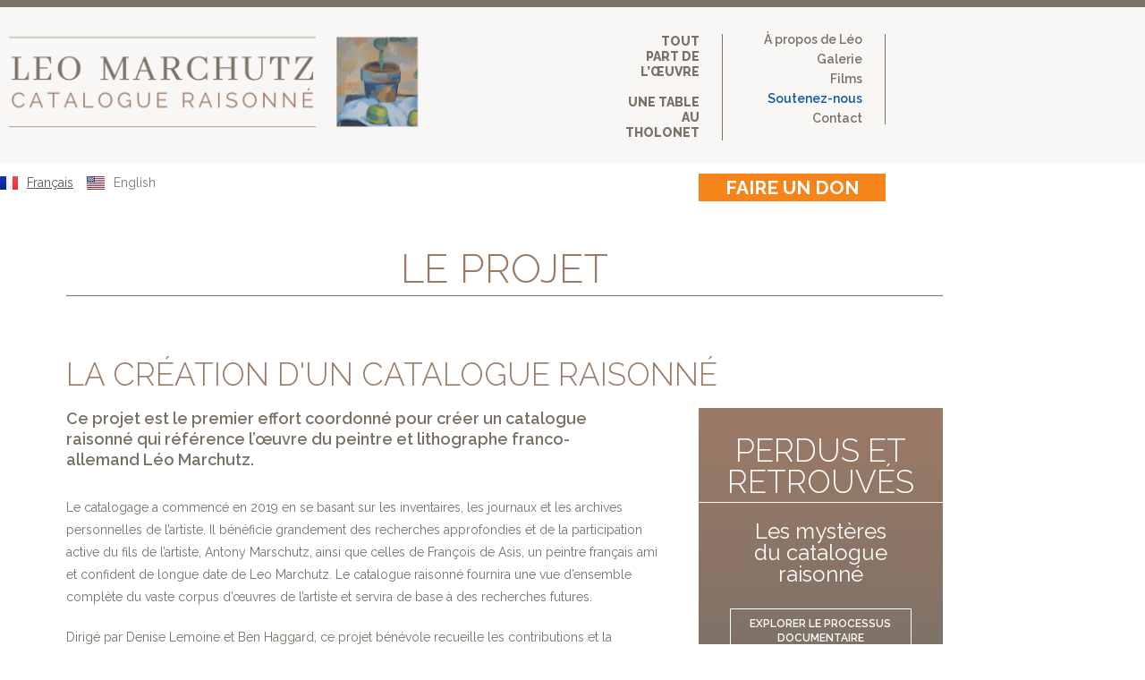

--- FILE ---
content_type: text/html; charset=UTF-8
request_url: https://www.leomarchutz.org/le-projet/
body_size: 21394
content:
<!DOCTYPE html>
<html class="html" dir="ltr" lang="fr-FR" prefix="og: https://ogp.me/ns#">
<head>
	<meta charset="UTF-8">
	<link rel="profile" href="https://gmpg.org/xfn/11">

	<title>Le projet - Catalogue Raisonné Léo Marchutz</title>

		<!-- All in One SEO 4.9.3 - aioseo.com -->
	<meta name="description" content="Le Projet La création d&#039;un catalogue Raisonné Ce projet est le premier effort coordonné pour créer un catalogue raisonné qui référence l&#039;œuvre du peintre et lithographe franco-allemand Léo Marchutz.Le catalogage a commencé en 2019 en se basant sur les inventaires, les journaux et les archives personnelles de l&#039;artiste. Il bénéficie grandement des recherches approfondies et de" />
	<meta name="robots" content="max-image-preview:large" />
	<link rel="canonical" href="https://www.leomarchutz.org/le-projet/" />
	<meta name="generator" content="All in One SEO (AIOSEO) 4.9.3" />
		<meta property="og:locale" content="fr_FR" />
		<meta property="og:site_name" content="Catalogue Raisonné Léo Marchutz - Le projet de Catalogue Raisonné" />
		<meta property="og:type" content="article" />
		<meta property="og:title" content="Le projet - Catalogue Raisonné Léo Marchutz" />
		<meta property="og:description" content="Le Projet La création d&#039;un catalogue Raisonné Ce projet est le premier effort coordonné pour créer un catalogue raisonné qui référence l&#039;œuvre du peintre et lithographe franco-allemand Léo Marchutz.Le catalogage a commencé en 2019 en se basant sur les inventaires, les journaux et les archives personnelles de l&#039;artiste. Il bénéficie grandement des recherches approfondies et de" />
		<meta property="og:url" content="https://www.leomarchutz.org/le-projet/" />
		<meta property="og:image" content="https://www.leomarchutz.org/wp-content/uploads/2018/12/marchutz-legacy-logo.png" />
		<meta property="og:image:secure_url" content="https://www.leomarchutz.org/wp-content/uploads/2018/12/marchutz-legacy-logo.png" />
		<meta property="og:image:width" content="1000" />
		<meta property="og:image:height" content="250" />
		<meta property="article:published_time" content="2021-09-14T16:26:23+00:00" />
		<meta property="article:modified_time" content="2022-04-26T14:01:24+00:00" />
		<meta name="twitter:card" content="summary_large_image" />
		<meta name="twitter:title" content="Le projet - Catalogue Raisonné Léo Marchutz" />
		<meta name="twitter:description" content="Le Projet La création d&#039;un catalogue Raisonné Ce projet est le premier effort coordonné pour créer un catalogue raisonné qui référence l&#039;œuvre du peintre et lithographe franco-allemand Léo Marchutz.Le catalogage a commencé en 2019 en se basant sur les inventaires, les journaux et les archives personnelles de l&#039;artiste. Il bénéficie grandement des recherches approfondies et de" />
		<meta name="twitter:image" content="https://www.leomarchutz.org/wp-content/uploads/2018/12/marchutz-legacy-logo.png" />
		<script type="application/ld+json" class="aioseo-schema">
			{"@context":"https:\/\/schema.org","@graph":[{"@type":"BreadcrumbList","@id":"https:\/\/www.leomarchutz.org\/le-projet\/#breadcrumblist","itemListElement":[{"@type":"ListItem","@id":"https:\/\/www.leomarchutz.org#listItem","position":1,"name":"Home","item":"https:\/\/www.leomarchutz.org","nextItem":{"@type":"ListItem","@id":"https:\/\/www.leomarchutz.org\/le-projet\/#listItem","name":"Le projet"}},{"@type":"ListItem","@id":"https:\/\/www.leomarchutz.org\/le-projet\/#listItem","position":2,"name":"Le projet","previousItem":{"@type":"ListItem","@id":"https:\/\/www.leomarchutz.org#listItem","name":"Home"}}]},{"@type":"Organization","@id":"https:\/\/www.leomarchutz.org\/#organization","name":"Catalogue Raisonn\u00e9 L\u00e9o Marchutz","description":"Le projet de Catalogue Raisonn\u00e9","url":"https:\/\/www.leomarchutz.org\/","logo":{"@type":"ImageObject","url":"https:\/\/www.leomarchutz.org\/wp-content\/uploads\/2018\/12\/marchutz-legacy-logo.png","@id":"https:\/\/www.leomarchutz.org\/le-projet\/#organizationLogo","width":1000,"height":250},"image":{"@id":"https:\/\/www.leomarchutz.org\/le-projet\/#organizationLogo"}},{"@type":"WebPage","@id":"https:\/\/www.leomarchutz.org\/le-projet\/#webpage","url":"https:\/\/www.leomarchutz.org\/le-projet\/","name":"Le projet - Catalogue Raisonn\u00e9 L\u00e9o Marchutz","description":"Le Projet La cr\u00e9ation d'un catalogue Raisonn\u00e9 Ce projet est le premier effort coordonn\u00e9 pour cr\u00e9er un catalogue raisonn\u00e9 qui r\u00e9f\u00e9rence l'\u0153uvre du peintre et lithographe franco-allemand L\u00e9o Marchutz.Le catalogage a commenc\u00e9 en 2019 en se basant sur les inventaires, les journaux et les archives personnelles de l'artiste. Il b\u00e9n\u00e9ficie grandement des recherches approfondies et de","inLanguage":"fr-FR","isPartOf":{"@id":"https:\/\/www.leomarchutz.org\/#website"},"breadcrumb":{"@id":"https:\/\/www.leomarchutz.org\/le-projet\/#breadcrumblist"},"datePublished":"2021-09-14T18:26:23+02:00","dateModified":"2022-04-26T16:01:24+02:00"},{"@type":"WebSite","@id":"https:\/\/www.leomarchutz.org\/#website","url":"https:\/\/www.leomarchutz.org\/","name":"Catalogue Raisonn\u00e9 L\u00e9o Marchutz","description":"Le projet de Catalogue Raisonn\u00e9","inLanguage":"fr-FR","publisher":{"@id":"https:\/\/www.leomarchutz.org\/#organization"}}]}
		</script>
		<!-- All in One SEO -->

<meta name="viewport" content="width=device-width, initial-scale=1"><link rel='dns-prefetch' href='//fonts.googleapis.com' />
<link rel="alternate" type="application/rss+xml" title="Catalogue Raisonné Léo Marchutz &raquo; Flux" href="https://www.leomarchutz.org/fr/feed/" />
<link rel="alternate" type="application/rss+xml" title="Catalogue Raisonné Léo Marchutz &raquo; Flux des commentaires" href="https://www.leomarchutz.org/fr/comments/feed/" />
<link rel="alternate" title="oEmbed (JSON)" type="application/json+oembed" href="https://www.leomarchutz.org/wp-json/oembed/1.0/embed?url=https%3A%2F%2Fwww.leomarchutz.org%2Fle-projet%2F&#038;lang=fr" />
<link rel="alternate" title="oEmbed (XML)" type="text/xml+oembed" href="https://www.leomarchutz.org/wp-json/oembed/1.0/embed?url=https%3A%2F%2Fwww.leomarchutz.org%2Fle-projet%2F&#038;format=xml&#038;lang=fr" />
<style id='wp-img-auto-sizes-contain-inline-css'>
img:is([sizes=auto i],[sizes^="auto," i]){contain-intrinsic-size:3000px 1500px}
/*# sourceURL=wp-img-auto-sizes-contain-inline-css */
</style>
<style id='wp-emoji-styles-inline-css'>

	img.wp-smiley, img.emoji {
		display: inline !important;
		border: none !important;
		box-shadow: none !important;
		height: 1em !important;
		width: 1em !important;
		margin: 0 0.07em !important;
		vertical-align: -0.1em !important;
		background: none !important;
		padding: 0 !important;
	}
/*# sourceURL=wp-emoji-styles-inline-css */
</style>
<link rel='stylesheet' id='wp-block-library-css' href='https://www.leomarchutz.org/wp-includes/css/dist/block-library/style.min.css?ver=af2f3b828dea6bbed15c10e1dcb8d861' media='all' />
<style id='wp-block-library-theme-inline-css'>
.wp-block-audio :where(figcaption){color:#555;font-size:13px;text-align:center}.is-dark-theme .wp-block-audio :where(figcaption){color:#ffffffa6}.wp-block-audio{margin:0 0 1em}.wp-block-code{border:1px solid #ccc;border-radius:4px;font-family:Menlo,Consolas,monaco,monospace;padding:.8em 1em}.wp-block-embed :where(figcaption){color:#555;font-size:13px;text-align:center}.is-dark-theme .wp-block-embed :where(figcaption){color:#ffffffa6}.wp-block-embed{margin:0 0 1em}.blocks-gallery-caption{color:#555;font-size:13px;text-align:center}.is-dark-theme .blocks-gallery-caption{color:#ffffffa6}:root :where(.wp-block-image figcaption){color:#555;font-size:13px;text-align:center}.is-dark-theme :root :where(.wp-block-image figcaption){color:#ffffffa6}.wp-block-image{margin:0 0 1em}.wp-block-pullquote{border-bottom:4px solid;border-top:4px solid;color:currentColor;margin-bottom:1.75em}.wp-block-pullquote :where(cite),.wp-block-pullquote :where(footer),.wp-block-pullquote__citation{color:currentColor;font-size:.8125em;font-style:normal;text-transform:uppercase}.wp-block-quote{border-left:.25em solid;margin:0 0 1.75em;padding-left:1em}.wp-block-quote cite,.wp-block-quote footer{color:currentColor;font-size:.8125em;font-style:normal;position:relative}.wp-block-quote:where(.has-text-align-right){border-left:none;border-right:.25em solid;padding-left:0;padding-right:1em}.wp-block-quote:where(.has-text-align-center){border:none;padding-left:0}.wp-block-quote.is-large,.wp-block-quote.is-style-large,.wp-block-quote:where(.is-style-plain){border:none}.wp-block-search .wp-block-search__label{font-weight:700}.wp-block-search__button{border:1px solid #ccc;padding:.375em .625em}:where(.wp-block-group.has-background){padding:1.25em 2.375em}.wp-block-separator.has-css-opacity{opacity:.4}.wp-block-separator{border:none;border-bottom:2px solid;margin-left:auto;margin-right:auto}.wp-block-separator.has-alpha-channel-opacity{opacity:1}.wp-block-separator:not(.is-style-wide):not(.is-style-dots){width:100px}.wp-block-separator.has-background:not(.is-style-dots){border-bottom:none;height:1px}.wp-block-separator.has-background:not(.is-style-wide):not(.is-style-dots){height:2px}.wp-block-table{margin:0 0 1em}.wp-block-table td,.wp-block-table th{word-break:normal}.wp-block-table :where(figcaption){color:#555;font-size:13px;text-align:center}.is-dark-theme .wp-block-table :where(figcaption){color:#ffffffa6}.wp-block-video :where(figcaption){color:#555;font-size:13px;text-align:center}.is-dark-theme .wp-block-video :where(figcaption){color:#ffffffa6}.wp-block-video{margin:0 0 1em}:root :where(.wp-block-template-part.has-background){margin-bottom:0;margin-top:0;padding:1.25em 2.375em}
/*# sourceURL=/wp-includes/css/dist/block-library/theme.min.css */
</style>
<style id='classic-theme-styles-inline-css'>
/*! This file is auto-generated */
.wp-block-button__link{color:#fff;background-color:#32373c;border-radius:9999px;box-shadow:none;text-decoration:none;padding:calc(.667em + 2px) calc(1.333em + 2px);font-size:1.125em}.wp-block-file__button{background:#32373c;color:#fff;text-decoration:none}
/*# sourceURL=/wp-includes/css/classic-themes.min.css */
</style>
<link rel='stylesheet' id='aioseo/css/src/vue/standalone/blocks/table-of-contents/global.scss-css' href='https://www.leomarchutz.org/wp-content/plugins/all-in-one-seo-pack/dist/Lite/assets/css/table-of-contents/global.e90f6d47.css?ver=4.9.3' media='all' />
<style id='global-styles-inline-css'>
:root{--wp--preset--aspect-ratio--square: 1;--wp--preset--aspect-ratio--4-3: 4/3;--wp--preset--aspect-ratio--3-4: 3/4;--wp--preset--aspect-ratio--3-2: 3/2;--wp--preset--aspect-ratio--2-3: 2/3;--wp--preset--aspect-ratio--16-9: 16/9;--wp--preset--aspect-ratio--9-16: 9/16;--wp--preset--color--black: #000000;--wp--preset--color--cyan-bluish-gray: #abb8c3;--wp--preset--color--white: #ffffff;--wp--preset--color--pale-pink: #f78da7;--wp--preset--color--vivid-red: #cf2e2e;--wp--preset--color--luminous-vivid-orange: #ff6900;--wp--preset--color--luminous-vivid-amber: #fcb900;--wp--preset--color--light-green-cyan: #7bdcb5;--wp--preset--color--vivid-green-cyan: #00d084;--wp--preset--color--pale-cyan-blue: #8ed1fc;--wp--preset--color--vivid-cyan-blue: #0693e3;--wp--preset--color--vivid-purple: #9b51e0;--wp--preset--gradient--vivid-cyan-blue-to-vivid-purple: linear-gradient(135deg,rgb(6,147,227) 0%,rgb(155,81,224) 100%);--wp--preset--gradient--light-green-cyan-to-vivid-green-cyan: linear-gradient(135deg,rgb(122,220,180) 0%,rgb(0,208,130) 100%);--wp--preset--gradient--luminous-vivid-amber-to-luminous-vivid-orange: linear-gradient(135deg,rgb(252,185,0) 0%,rgb(255,105,0) 100%);--wp--preset--gradient--luminous-vivid-orange-to-vivid-red: linear-gradient(135deg,rgb(255,105,0) 0%,rgb(207,46,46) 100%);--wp--preset--gradient--very-light-gray-to-cyan-bluish-gray: linear-gradient(135deg,rgb(238,238,238) 0%,rgb(169,184,195) 100%);--wp--preset--gradient--cool-to-warm-spectrum: linear-gradient(135deg,rgb(74,234,220) 0%,rgb(151,120,209) 20%,rgb(207,42,186) 40%,rgb(238,44,130) 60%,rgb(251,105,98) 80%,rgb(254,248,76) 100%);--wp--preset--gradient--blush-light-purple: linear-gradient(135deg,rgb(255,206,236) 0%,rgb(152,150,240) 100%);--wp--preset--gradient--blush-bordeaux: linear-gradient(135deg,rgb(254,205,165) 0%,rgb(254,45,45) 50%,rgb(107,0,62) 100%);--wp--preset--gradient--luminous-dusk: linear-gradient(135deg,rgb(255,203,112) 0%,rgb(199,81,192) 50%,rgb(65,88,208) 100%);--wp--preset--gradient--pale-ocean: linear-gradient(135deg,rgb(255,245,203) 0%,rgb(182,227,212) 50%,rgb(51,167,181) 100%);--wp--preset--gradient--electric-grass: linear-gradient(135deg,rgb(202,248,128) 0%,rgb(113,206,126) 100%);--wp--preset--gradient--midnight: linear-gradient(135deg,rgb(2,3,129) 0%,rgb(40,116,252) 100%);--wp--preset--font-size--small: 13px;--wp--preset--font-size--medium: 20px;--wp--preset--font-size--large: 36px;--wp--preset--font-size--x-large: 42px;--wp--preset--spacing--20: 0.44rem;--wp--preset--spacing--30: 0.67rem;--wp--preset--spacing--40: 1rem;--wp--preset--spacing--50: 1.5rem;--wp--preset--spacing--60: 2.25rem;--wp--preset--spacing--70: 3.38rem;--wp--preset--spacing--80: 5.06rem;--wp--preset--shadow--natural: 6px 6px 9px rgba(0, 0, 0, 0.2);--wp--preset--shadow--deep: 12px 12px 50px rgba(0, 0, 0, 0.4);--wp--preset--shadow--sharp: 6px 6px 0px rgba(0, 0, 0, 0.2);--wp--preset--shadow--outlined: 6px 6px 0px -3px rgb(255, 255, 255), 6px 6px rgb(0, 0, 0);--wp--preset--shadow--crisp: 6px 6px 0px rgb(0, 0, 0);}:where(.is-layout-flex){gap: 0.5em;}:where(.is-layout-grid){gap: 0.5em;}body .is-layout-flex{display: flex;}.is-layout-flex{flex-wrap: wrap;align-items: center;}.is-layout-flex > :is(*, div){margin: 0;}body .is-layout-grid{display: grid;}.is-layout-grid > :is(*, div){margin: 0;}:where(.wp-block-columns.is-layout-flex){gap: 2em;}:where(.wp-block-columns.is-layout-grid){gap: 2em;}:where(.wp-block-post-template.is-layout-flex){gap: 1.25em;}:where(.wp-block-post-template.is-layout-grid){gap: 1.25em;}.has-black-color{color: var(--wp--preset--color--black) !important;}.has-cyan-bluish-gray-color{color: var(--wp--preset--color--cyan-bluish-gray) !important;}.has-white-color{color: var(--wp--preset--color--white) !important;}.has-pale-pink-color{color: var(--wp--preset--color--pale-pink) !important;}.has-vivid-red-color{color: var(--wp--preset--color--vivid-red) !important;}.has-luminous-vivid-orange-color{color: var(--wp--preset--color--luminous-vivid-orange) !important;}.has-luminous-vivid-amber-color{color: var(--wp--preset--color--luminous-vivid-amber) !important;}.has-light-green-cyan-color{color: var(--wp--preset--color--light-green-cyan) !important;}.has-vivid-green-cyan-color{color: var(--wp--preset--color--vivid-green-cyan) !important;}.has-pale-cyan-blue-color{color: var(--wp--preset--color--pale-cyan-blue) !important;}.has-vivid-cyan-blue-color{color: var(--wp--preset--color--vivid-cyan-blue) !important;}.has-vivid-purple-color{color: var(--wp--preset--color--vivid-purple) !important;}.has-black-background-color{background-color: var(--wp--preset--color--black) !important;}.has-cyan-bluish-gray-background-color{background-color: var(--wp--preset--color--cyan-bluish-gray) !important;}.has-white-background-color{background-color: var(--wp--preset--color--white) !important;}.has-pale-pink-background-color{background-color: var(--wp--preset--color--pale-pink) !important;}.has-vivid-red-background-color{background-color: var(--wp--preset--color--vivid-red) !important;}.has-luminous-vivid-orange-background-color{background-color: var(--wp--preset--color--luminous-vivid-orange) !important;}.has-luminous-vivid-amber-background-color{background-color: var(--wp--preset--color--luminous-vivid-amber) !important;}.has-light-green-cyan-background-color{background-color: var(--wp--preset--color--light-green-cyan) !important;}.has-vivid-green-cyan-background-color{background-color: var(--wp--preset--color--vivid-green-cyan) !important;}.has-pale-cyan-blue-background-color{background-color: var(--wp--preset--color--pale-cyan-blue) !important;}.has-vivid-cyan-blue-background-color{background-color: var(--wp--preset--color--vivid-cyan-blue) !important;}.has-vivid-purple-background-color{background-color: var(--wp--preset--color--vivid-purple) !important;}.has-black-border-color{border-color: var(--wp--preset--color--black) !important;}.has-cyan-bluish-gray-border-color{border-color: var(--wp--preset--color--cyan-bluish-gray) !important;}.has-white-border-color{border-color: var(--wp--preset--color--white) !important;}.has-pale-pink-border-color{border-color: var(--wp--preset--color--pale-pink) !important;}.has-vivid-red-border-color{border-color: var(--wp--preset--color--vivid-red) !important;}.has-luminous-vivid-orange-border-color{border-color: var(--wp--preset--color--luminous-vivid-orange) !important;}.has-luminous-vivid-amber-border-color{border-color: var(--wp--preset--color--luminous-vivid-amber) !important;}.has-light-green-cyan-border-color{border-color: var(--wp--preset--color--light-green-cyan) !important;}.has-vivid-green-cyan-border-color{border-color: var(--wp--preset--color--vivid-green-cyan) !important;}.has-pale-cyan-blue-border-color{border-color: var(--wp--preset--color--pale-cyan-blue) !important;}.has-vivid-cyan-blue-border-color{border-color: var(--wp--preset--color--vivid-cyan-blue) !important;}.has-vivid-purple-border-color{border-color: var(--wp--preset--color--vivid-purple) !important;}.has-vivid-cyan-blue-to-vivid-purple-gradient-background{background: var(--wp--preset--gradient--vivid-cyan-blue-to-vivid-purple) !important;}.has-light-green-cyan-to-vivid-green-cyan-gradient-background{background: var(--wp--preset--gradient--light-green-cyan-to-vivid-green-cyan) !important;}.has-luminous-vivid-amber-to-luminous-vivid-orange-gradient-background{background: var(--wp--preset--gradient--luminous-vivid-amber-to-luminous-vivid-orange) !important;}.has-luminous-vivid-orange-to-vivid-red-gradient-background{background: var(--wp--preset--gradient--luminous-vivid-orange-to-vivid-red) !important;}.has-very-light-gray-to-cyan-bluish-gray-gradient-background{background: var(--wp--preset--gradient--very-light-gray-to-cyan-bluish-gray) !important;}.has-cool-to-warm-spectrum-gradient-background{background: var(--wp--preset--gradient--cool-to-warm-spectrum) !important;}.has-blush-light-purple-gradient-background{background: var(--wp--preset--gradient--blush-light-purple) !important;}.has-blush-bordeaux-gradient-background{background: var(--wp--preset--gradient--blush-bordeaux) !important;}.has-luminous-dusk-gradient-background{background: var(--wp--preset--gradient--luminous-dusk) !important;}.has-pale-ocean-gradient-background{background: var(--wp--preset--gradient--pale-ocean) !important;}.has-electric-grass-gradient-background{background: var(--wp--preset--gradient--electric-grass) !important;}.has-midnight-gradient-background{background: var(--wp--preset--gradient--midnight) !important;}.has-small-font-size{font-size: var(--wp--preset--font-size--small) !important;}.has-medium-font-size{font-size: var(--wp--preset--font-size--medium) !important;}.has-large-font-size{font-size: var(--wp--preset--font-size--large) !important;}.has-x-large-font-size{font-size: var(--wp--preset--font-size--x-large) !important;}
:where(.wp-block-post-template.is-layout-flex){gap: 1.25em;}:where(.wp-block-post-template.is-layout-grid){gap: 1.25em;}
:where(.wp-block-term-template.is-layout-flex){gap: 1.25em;}:where(.wp-block-term-template.is-layout-grid){gap: 1.25em;}
:where(.wp-block-columns.is-layout-flex){gap: 2em;}:where(.wp-block-columns.is-layout-grid){gap: 2em;}
:root :where(.wp-block-pullquote){font-size: 1.5em;line-height: 1.6;}
/*# sourceURL=global-styles-inline-css */
</style>
<link rel='stylesheet' id='pafe-extension-style-css' href='https://www.leomarchutz.org/wp-content/plugins/piotnet-addons-for-elementor-pro/assets/css/minify/extension.min.css?ver=7.1.68' media='all' />
<link rel='stylesheet' id='elementor-frontend-css' href='https://www.leomarchutz.org/wp-content/plugins/elementor/assets/css/frontend.min.css?ver=3.34.1' media='all' />
<link rel='stylesheet' id='elementor-post-9060-css' href='https://www.leomarchutz.org/wp-content/uploads/elementor/css/post-9060.css?ver=1769829733' media='all' />
<link rel='stylesheet' id='font-awesome-css' href='https://www.leomarchutz.org/wp-content/themes/oceanwp/assets/fonts/fontawesome/css/all.min.css?ver=6.7.2' media='all' />
<link rel='stylesheet' id='simple-line-icons-css' href='https://www.leomarchutz.org/wp-content/themes/oceanwp/assets/css/third/simple-line-icons.min.css?ver=2.4.0' media='all' />
<link rel='stylesheet' id='oceanwp-style-css' href='https://www.leomarchutz.org/wp-content/themes/oceanwp/assets/css/style.min.css?ver=4.1.4' media='all' />
<link rel='stylesheet' id='oceanwp-google-font-raleway-css' href='//fonts.googleapis.com/css?family=Raleway%3A100%2C200%2C300%2C400%2C500%2C600%2C700%2C800%2C900%2C100i%2C200i%2C300i%2C400i%2C500i%2C600i%2C700i%2C800i%2C900i&#038;subset=latin&#038;display=swap&#038;ver=af2f3b828dea6bbed15c10e1dcb8d861' media='all' />
<link rel='stylesheet' id='widget-image-css' href='https://www.leomarchutz.org/wp-content/plugins/elementor/assets/css/widget-image.min.css?ver=3.34.1' media='all' />
<link rel='stylesheet' id='widget-nav-menu-css' href='https://www.leomarchutz.org/wp-content/plugins/elementor-pro/assets/css/widget-nav-menu.min.css?ver=3.32.3' media='all' />
<link rel='stylesheet' id='widget-heading-css' href='https://www.leomarchutz.org/wp-content/plugins/elementor/assets/css/widget-heading.min.css?ver=3.34.1' media='all' />
<link rel='stylesheet' id='e-animation-slideInUp-css' href='https://www.leomarchutz.org/wp-content/plugins/elementor/assets/lib/animations/styles/slideInUp.min.css?ver=3.34.1' media='all' />
<link rel='stylesheet' id='e-popup-css' href='https://www.leomarchutz.org/wp-content/plugins/elementor-pro/assets/css/conditionals/popup.min.css?ver=3.32.3' media='all' />
<link rel='stylesheet' id='elementor-post-6404-css' href='https://www.leomarchutz.org/wp-content/uploads/elementor/css/post-6404.css?ver=1769829670' media='all' />
<link rel='stylesheet' id='cpel-language-switcher-css' href='https://www.leomarchutz.org/wp-content/plugins/connect-polylang-elementor/assets/css/language-switcher.min.css?ver=2.5.5' media='all' />
<link rel='stylesheet' id='namogo-icons-css' href='https://www.leomarchutz.org/wp-content/plugins/elementor-extras/assets/lib/nicons/css/nicons.css?ver=2.2.52' media='all' />
<link rel='stylesheet' id='elementor-extras-frontend-css' href='https://www.leomarchutz.org/wp-content/plugins/elementor-extras/assets/css/frontend.min.css?ver=2.2.52' media='all' />
<link rel='stylesheet' id='e-animation-grow-css' href='https://www.leomarchutz.org/wp-content/plugins/elementor/assets/lib/animations/styles/e-animation-grow.min.css?ver=3.34.1' media='all' />
<link rel='stylesheet' id='elementor-post-11233-css' href='https://www.leomarchutz.org/wp-content/uploads/elementor/css/post-11233.css?ver=1769858807' media='all' />
<link rel='stylesheet' id='elementor-post-19225-css' href='https://www.leomarchutz.org/wp-content/uploads/elementor/css/post-19225.css?ver=1769829733' media='all' />
<link rel='stylesheet' id='elementor-post-19190-css' href='https://www.leomarchutz.org/wp-content/uploads/elementor/css/post-19190.css?ver=1769829733' media='all' />
<link rel='stylesheet' id='oe-widgets-style-css' href='https://www.leomarchutz.org/wp-content/plugins/ocean-extra/assets/css/widgets.css?ver=af2f3b828dea6bbed15c10e1dcb8d861' media='all' />
<link rel='stylesheet' id='elementor-gf-local-roboto-css' href='https://www.leomarchutz.org/wp-content/uploads/elementor/google-fonts/css/roboto.css?ver=1743424484' media='all' />
<link rel='stylesheet' id='elementor-gf-local-robotoslab-css' href='https://www.leomarchutz.org/wp-content/uploads/elementor/google-fonts/css/robotoslab.css?ver=1743424490' media='all' />
<script src="https://www.leomarchutz.org/wp-includes/js/jquery/jquery.min.js?ver=3.7.1" id="jquery-core-js"></script>
<script src="https://www.leomarchutz.org/wp-includes/js/jquery/jquery-migrate.min.js?ver=3.4.1" id="jquery-migrate-js"></script>
<script src="https://www.leomarchutz.org/wp-content/plugins/piotnet-addons-for-elementor-pro/assets/js/minify/extension.min.js?ver=7.1.68" id="pafe-extension-js"></script>
<link rel="https://api.w.org/" href="https://www.leomarchutz.org/wp-json/" /><link rel="alternate" title="JSON" type="application/json" href="https://www.leomarchutz.org/wp-json/wp/v2/pages/11233" /><link rel="EditURI" type="application/rsd+xml" title="RSD" href="https://www.leomarchutz.org/xmlrpc.php?rsd" />

<link rel='shortlink' href='https://www.leomarchutz.org/?p=11233' />
<meta name="generator" content="Elementor 3.34.1; features: e_font_icon_svg; settings: css_print_method-external, google_font-enabled, font_display-auto">
<style>.recentcomments a{display:inline !important;padding:0 !important;margin:0 !important;}</style>			<style>
				.e-con.e-parent:nth-of-type(n+4):not(.e-lazyloaded):not(.e-no-lazyload),
				.e-con.e-parent:nth-of-type(n+4):not(.e-lazyloaded):not(.e-no-lazyload) * {
					background-image: none !important;
				}
				@media screen and (max-height: 1024px) {
					.e-con.e-parent:nth-of-type(n+3):not(.e-lazyloaded):not(.e-no-lazyload),
					.e-con.e-parent:nth-of-type(n+3):not(.e-lazyloaded):not(.e-no-lazyload) * {
						background-image: none !important;
					}
				}
				@media screen and (max-height: 640px) {
					.e-con.e-parent:nth-of-type(n+2):not(.e-lazyloaded):not(.e-no-lazyload),
					.e-con.e-parent:nth-of-type(n+2):not(.e-lazyloaded):not(.e-no-lazyload) * {
						background-image: none !important;
					}
				}
			</style>
			<link rel="icon" href="https://www.leomarchutz.org/wp-content/uploads/2020/07/cropped-favicon-lm-32x32.jpg" sizes="32x32" />
<link rel="icon" href="https://www.leomarchutz.org/wp-content/uploads/2020/07/cropped-favicon-lm-192x192.jpg" sizes="192x192" />
<link rel="apple-touch-icon" href="https://www.leomarchutz.org/wp-content/uploads/2020/07/cropped-favicon-lm-180x180.jpg" />
<meta name="msapplication-TileImage" content="https://www.leomarchutz.org/wp-content/uploads/2020/07/cropped-favicon-lm-270x270.jpg" />
<style>.pswp.pafe-lightbox-modal {display: none;}</style>		<style id="wp-custom-css">
			.cn-button.wp-default{background:rgba(255,255,255,0.3)}@media screen and (max-width:990px){#footer-bottom #footer-bottom-menu{width:100%!important;padding-left:0}#footer-bottom #copyright{width:100%!important;padding-right:0}}#footer-bottom #footer-bottom-menu{width:61%;padding-left:0}#footer-bottom #copyright{width:39%;padding-right:0}/* masquer cadre accessbility autoru des liens - OceanWP */a:focus{outline:0 !important;outline:none !important}		</style>
		<!-- OceanWP CSS -->
<style type="text/css">
/* Colors */a:hover,a.light:hover,.theme-heading .text::before,.theme-heading .text::after,#top-bar-content >a:hover,#top-bar-social li.oceanwp-email a:hover,#site-navigation-wrap .dropdown-menu >li >a:hover,#site-header.medium-header #medium-searchform button:hover,.oceanwp-mobile-menu-icon a:hover,.blog-entry.post .blog-entry-header .entry-title a:hover,.blog-entry.post .blog-entry-readmore a:hover,.blog-entry.thumbnail-entry .blog-entry-category a,ul.meta li a:hover,.dropcap,.single nav.post-navigation .nav-links .title,body .related-post-title a:hover,body #wp-calendar caption,body .contact-info-widget.default i,body .contact-info-widget.big-icons i,body .custom-links-widget .oceanwp-custom-links li a:hover,body .custom-links-widget .oceanwp-custom-links li a:hover:before,body .posts-thumbnails-widget li a:hover,body .social-widget li.oceanwp-email a:hover,.comment-author .comment-meta .comment-reply-link,#respond #cancel-comment-reply-link:hover,#footer-widgets .footer-box a:hover,#footer-bottom a:hover,#footer-bottom #footer-bottom-menu a:hover,.sidr a:hover,.sidr-class-dropdown-toggle:hover,.sidr-class-menu-item-has-children.active >a,.sidr-class-menu-item-has-children.active >a >.sidr-class-dropdown-toggle,input[type=checkbox]:checked:before{color:#7a7167}.single nav.post-navigation .nav-links .title .owp-icon use,.blog-entry.post .blog-entry-readmore a:hover .owp-icon use,body .contact-info-widget.default .owp-icon use,body .contact-info-widget.big-icons .owp-icon use{stroke:#7a7167}input[type="button"],input[type="reset"],input[type="submit"],button[type="submit"],.button,#site-navigation-wrap .dropdown-menu >li.btn >a >span,.thumbnail:hover i,.thumbnail:hover .link-post-svg-icon,.post-quote-content,.omw-modal .omw-close-modal,body .contact-info-widget.big-icons li:hover i,body .contact-info-widget.big-icons li:hover .owp-icon,body div.wpforms-container-full .wpforms-form input[type=submit],body div.wpforms-container-full .wpforms-form button[type=submit],body div.wpforms-container-full .wpforms-form .wpforms-page-button,.woocommerce-cart .wp-element-button,.woocommerce-checkout .wp-element-button,.wp-block-button__link{background-color:#7a7167}.widget-title{border-color:#7a7167}blockquote{border-color:#7a7167}.wp-block-quote{border-color:#7a7167}#searchform-dropdown{border-color:#7a7167}.dropdown-menu .sub-menu{border-color:#7a7167}.blog-entry.large-entry .blog-entry-readmore a:hover{border-color:#7a7167}.oceanwp-newsletter-form-wrap input[type="email"]:focus{border-color:#7a7167}.social-widget li.oceanwp-email a:hover{border-color:#7a7167}#respond #cancel-comment-reply-link:hover{border-color:#7a7167}body .contact-info-widget.big-icons li:hover i{border-color:#7a7167}body .contact-info-widget.big-icons li:hover .owp-icon{border-color:#7a7167}#footer-widgets .oceanwp-newsletter-form-wrap input[type="email"]:focus{border-color:#7a7167}input[type="button"]:hover,input[type="reset"]:hover,input[type="submit"]:hover,button[type="submit"]:hover,input[type="button"]:focus,input[type="reset"]:focus,input[type="submit"]:focus,button[type="submit"]:focus,.button:hover,.button:focus,#site-navigation-wrap .dropdown-menu >li.btn >a:hover >span,.post-quote-author,.omw-modal .omw-close-modal:hover,body div.wpforms-container-full .wpforms-form input[type=submit]:hover,body div.wpforms-container-full .wpforms-form button[type=submit]:hover,body div.wpforms-container-full .wpforms-form .wpforms-page-button:hover,.woocommerce-cart .wp-element-button:hover,.woocommerce-checkout .wp-element-button:hover,.wp-block-button__link:hover{background-color:rgba(122,113,103,0.6)}table th,table td,hr,.content-area,body.content-left-sidebar #content-wrap .content-area,.content-left-sidebar .content-area,#top-bar-wrap,#site-header,#site-header.top-header #search-toggle,.dropdown-menu ul li,.centered-minimal-page-header,.blog-entry.post,.blog-entry.grid-entry .blog-entry-inner,.blog-entry.thumbnail-entry .blog-entry-bottom,.single-post .entry-title,.single .entry-share-wrap .entry-share,.single .entry-share,.single .entry-share ul li a,.single nav.post-navigation,.single nav.post-navigation .nav-links .nav-previous,#author-bio,#author-bio .author-bio-avatar,#author-bio .author-bio-social li a,#related-posts,#comments,.comment-body,#respond #cancel-comment-reply-link,#blog-entries .type-page,.page-numbers a,.page-numbers span:not(.elementor-screen-only),.page-links span,body #wp-calendar caption,body #wp-calendar th,body #wp-calendar tbody,body .contact-info-widget.default i,body .contact-info-widget.big-icons i,body .contact-info-widget.big-icons .owp-icon,body .contact-info-widget.default .owp-icon,body .posts-thumbnails-widget li,body .tagcloud a{border-color:#7a7167}a{color:#7a7167}a .owp-icon use{stroke:#7a7167}a:hover{color:rgba(122,113,103,0.6)}a:hover .owp-icon use{stroke:rgba(122,113,103,0.6)}body .theme-button,body input[type="submit"],body button[type="submit"],body button,body .button,body div.wpforms-container-full .wpforms-form input[type=submit],body div.wpforms-container-full .wpforms-form button[type=submit],body div.wpforms-container-full .wpforms-form .wpforms-page-button,.woocommerce-cart .wp-element-button,.woocommerce-checkout .wp-element-button,.wp-block-button__link{background-color:#7a7167}body .theme-button:hover,body input[type="submit"]:hover,body button[type="submit"]:hover,body button:hover,body .button:hover,body div.wpforms-container-full .wpforms-form input[type=submit]:hover,body div.wpforms-container-full .wpforms-form input[type=submit]:active,body div.wpforms-container-full .wpforms-form button[type=submit]:hover,body div.wpforms-container-full .wpforms-form button[type=submit]:active,body div.wpforms-container-full .wpforms-form .wpforms-page-button:hover,body div.wpforms-container-full .wpforms-form .wpforms-page-button:active,.woocommerce-cart .wp-element-button:hover,.woocommerce-checkout .wp-element-button:hover,.wp-block-button__link:hover{background-color:rgba(122,113,103,0.61)}body .theme-button,body input[type="submit"],body button[type="submit"],body button,body .button,body div.wpforms-container-full .wpforms-form input[type=submit],body div.wpforms-container-full .wpforms-form button[type=submit],body div.wpforms-container-full .wpforms-form .wpforms-page-button,.woocommerce-cart .wp-element-button,.woocommerce-checkout .wp-element-button,.wp-block-button__link{border-color:#ffffff}body .theme-button:hover,body input[type="submit"]:hover,body button[type="submit"]:hover,body button:hover,body .button:hover,body div.wpforms-container-full .wpforms-form input[type=submit]:hover,body div.wpforms-container-full .wpforms-form input[type=submit]:active,body div.wpforms-container-full .wpforms-form button[type=submit]:hover,body div.wpforms-container-full .wpforms-form button[type=submit]:active,body div.wpforms-container-full .wpforms-form .wpforms-page-button:hover,body div.wpforms-container-full .wpforms-form .wpforms-page-button:active,.woocommerce-cart .wp-element-button:hover,.woocommerce-checkout .wp-element-button:hover,.wp-block-button__link:hover{border-color:#ffffff}form input[type="text"],form input[type="password"],form input[type="email"],form input[type="url"],form input[type="date"],form input[type="month"],form input[type="time"],form input[type="datetime"],form input[type="datetime-local"],form input[type="week"],form input[type="number"],form input[type="search"],form input[type="tel"],form input[type="color"],form select,form textarea,.select2-container .select2-choice,.woocommerce .woocommerce-checkout .select2-container--default .select2-selection--single{border-color:#7a7167}body div.wpforms-container-full .wpforms-form input[type=date],body div.wpforms-container-full .wpforms-form input[type=datetime],body div.wpforms-container-full .wpforms-form input[type=datetime-local],body div.wpforms-container-full .wpforms-form input[type=email],body div.wpforms-container-full .wpforms-form input[type=month],body div.wpforms-container-full .wpforms-form input[type=number],body div.wpforms-container-full .wpforms-form input[type=password],body div.wpforms-container-full .wpforms-form input[type=range],body div.wpforms-container-full .wpforms-form input[type=search],body div.wpforms-container-full .wpforms-form input[type=tel],body div.wpforms-container-full .wpforms-form input[type=text],body div.wpforms-container-full .wpforms-form input[type=time],body div.wpforms-container-full .wpforms-form input[type=url],body div.wpforms-container-full .wpforms-form input[type=week],body div.wpforms-container-full .wpforms-form select,body div.wpforms-container-full .wpforms-form textarea{border-color:#7a7167}form input[type="text"]:focus,form input[type="password"]:focus,form input[type="email"]:focus,form input[type="tel"]:focus,form input[type="url"]:focus,form input[type="search"]:focus,form textarea:focus,.select2-drop-active,.select2-dropdown-open.select2-drop-above .select2-choice,.select2-dropdown-open.select2-drop-above .select2-choices,.select2-drop.select2-drop-above.select2-drop-active,.select2-container-active .select2-choice,.select2-container-active .select2-choices{border-color:#7a7167}body div.wpforms-container-full .wpforms-form input:focus,body div.wpforms-container-full .wpforms-form textarea:focus,body div.wpforms-container-full .wpforms-form select:focus{border-color:#7a7167}form input[type="text"],form input[type="password"],form input[type="email"],form input[type="url"],form input[type="date"],form input[type="month"],form input[type="time"],form input[type="datetime"],form input[type="datetime-local"],form input[type="week"],form input[type="number"],form input[type="search"],form input[type="tel"],form input[type="color"],form select,form textarea,.woocommerce .woocommerce-checkout .select2-container--default .select2-selection--single{background-color:#ffffff}body div.wpforms-container-full .wpforms-form input[type=date],body div.wpforms-container-full .wpforms-form input[type=datetime],body div.wpforms-container-full .wpforms-form input[type=datetime-local],body div.wpforms-container-full .wpforms-form input[type=email],body div.wpforms-container-full .wpforms-form input[type=month],body div.wpforms-container-full .wpforms-form input[type=number],body div.wpforms-container-full .wpforms-form input[type=password],body div.wpforms-container-full .wpforms-form input[type=range],body div.wpforms-container-full .wpforms-form input[type=search],body div.wpforms-container-full .wpforms-form input[type=tel],body div.wpforms-container-full .wpforms-form input[type=text],body div.wpforms-container-full .wpforms-form input[type=time],body div.wpforms-container-full .wpforms-form input[type=url],body div.wpforms-container-full .wpforms-form input[type=week],body div.wpforms-container-full .wpforms-form select,body div.wpforms-container-full .wpforms-form textarea{background-color:#ffffff}form input[type="text"],form input[type="password"],form input[type="email"],form input[type="url"],form input[type="date"],form input[type="month"],form input[type="time"],form input[type="datetime"],form input[type="datetime-local"],form input[type="week"],form input[type="number"],form input[type="search"],form input[type="tel"],form input[type="color"],form select,form textarea{color:#7a7167}body div.wpforms-container-full .wpforms-form input[type=date],body div.wpforms-container-full .wpforms-form input[type=datetime],body div.wpforms-container-full .wpforms-form input[type=datetime-local],body div.wpforms-container-full .wpforms-form input[type=email],body div.wpforms-container-full .wpforms-form input[type=month],body div.wpforms-container-full .wpforms-form input[type=number],body div.wpforms-container-full .wpforms-form input[type=password],body div.wpforms-container-full .wpforms-form input[type=range],body div.wpforms-container-full .wpforms-form input[type=search],body div.wpforms-container-full .wpforms-form input[type=tel],body div.wpforms-container-full .wpforms-form input[type=text],body div.wpforms-container-full .wpforms-form input[type=time],body div.wpforms-container-full .wpforms-form input[type=url],body div.wpforms-container-full .wpforms-form input[type=week],body div.wpforms-container-full .wpforms-form select,body div.wpforms-container-full .wpforms-form textarea{color:#7a7167}label,body div.wpforms-container-full .wpforms-form .wpforms-field-label{color:#7a7167}body{color:#7a7167}h1,h2,h3,h4,h5,h6,.theme-heading,.widget-title,.oceanwp-widget-recent-posts-title,.comment-reply-title,.entry-title,.sidebar-box .widget-title{color:#9d7a66}/* OceanWP Style Settings CSS */@media only screen and (min-width:960px){.content-area,.content-left-sidebar .content-area{width:100%}}.theme-button,input[type="submit"],button[type="submit"],button,.button,body div.wpforms-container-full .wpforms-form input[type=submit],body div.wpforms-container-full .wpforms-form button[type=submit],body div.wpforms-container-full .wpforms-form .wpforms-page-button{border-style:solid}.theme-button,input[type="submit"],button[type="submit"],button,.button,body div.wpforms-container-full .wpforms-form input[type=submit],body div.wpforms-container-full .wpforms-form button[type=submit],body div.wpforms-container-full .wpforms-form .wpforms-page-button{border-width:1px}form input[type="text"],form input[type="password"],form input[type="email"],form input[type="url"],form input[type="date"],form input[type="month"],form input[type="time"],form input[type="datetime"],form input[type="datetime-local"],form input[type="week"],form input[type="number"],form input[type="search"],form input[type="tel"],form input[type="color"],form select,form textarea,.woocommerce .woocommerce-checkout .select2-container--default .select2-selection--single{border-style:solid}body div.wpforms-container-full .wpforms-form input[type=date],body div.wpforms-container-full .wpforms-form input[type=datetime],body div.wpforms-container-full .wpforms-form input[type=datetime-local],body div.wpforms-container-full .wpforms-form input[type=email],body div.wpforms-container-full .wpforms-form input[type=month],body div.wpforms-container-full .wpforms-form input[type=number],body div.wpforms-container-full .wpforms-form input[type=password],body div.wpforms-container-full .wpforms-form input[type=range],body div.wpforms-container-full .wpforms-form input[type=search],body div.wpforms-container-full .wpforms-form input[type=tel],body div.wpforms-container-full .wpforms-form input[type=text],body div.wpforms-container-full .wpforms-form input[type=time],body div.wpforms-container-full .wpforms-form input[type=url],body div.wpforms-container-full .wpforms-form input[type=week],body div.wpforms-container-full .wpforms-form select,body div.wpforms-container-full .wpforms-form textarea{border-style:solid}form input[type="text"],form input[type="password"],form input[type="email"],form input[type="url"],form input[type="date"],form input[type="month"],form input[type="time"],form input[type="datetime"],form input[type="datetime-local"],form input[type="week"],form input[type="number"],form input[type="search"],form input[type="tel"],form input[type="color"],form select,form textarea{border-radius:3px}body div.wpforms-container-full .wpforms-form input[type=date],body div.wpforms-container-full .wpforms-form input[type=datetime],body div.wpforms-container-full .wpforms-form input[type=datetime-local],body div.wpforms-container-full .wpforms-form input[type=email],body div.wpforms-container-full .wpforms-form input[type=month],body div.wpforms-container-full .wpforms-form input[type=number],body div.wpforms-container-full .wpforms-form input[type=password],body div.wpforms-container-full .wpforms-form input[type=range],body div.wpforms-container-full .wpforms-form input[type=search],body div.wpforms-container-full .wpforms-form input[type=tel],body div.wpforms-container-full .wpforms-form input[type=text],body div.wpforms-container-full .wpforms-form input[type=time],body div.wpforms-container-full .wpforms-form input[type=url],body div.wpforms-container-full .wpforms-form input[type=week],body div.wpforms-container-full .wpforms-form select,body div.wpforms-container-full .wpforms-form textarea{border-radius:3px}#main #content-wrap,.separate-layout #main #content-wrap{padding-top:0;padding-bottom:0}@media (max-width:768px){#main #content-wrap,.separate-layout #main #content-wrap{padding-top:50px;padding-bottom:0}}@media (max-width:480px){#main #content-wrap,.separate-layout #main #content-wrap{padding-top:30px;padding-bottom:0}}#scroll-top{bottom:80px}#scroll-top{background-color:#7a7167}#scroll-top:hover{background-color:rgba(122,113,103,0.6)}/* Header */#site-header.has-header-media .overlay-header-media{background-color:rgba(0,0,0,0.5)}#site-header{border-color:#ffffff}#site-logo #site-logo-inner a img,#site-header.center-header #site-navigation-wrap .middle-site-logo a img{max-width:500px}@media (max-width:768px){#site-logo #site-logo-inner a img,#site-header.center-header #site-navigation-wrap .middle-site-logo a img{max-width:400px}}@media (max-width:480px){#site-logo #site-logo-inner a img,#site-header.center-header #site-navigation-wrap .middle-site-logo a img{max-width:300px}}.effect-one #site-navigation-wrap .dropdown-menu >li >a.menu-link >span:after,.effect-three #site-navigation-wrap .dropdown-menu >li >a.menu-link >span:after,.effect-five #site-navigation-wrap .dropdown-menu >li >a.menu-link >span:before,.effect-five #site-navigation-wrap .dropdown-menu >li >a.menu-link >span:after,.effect-nine #site-navigation-wrap .dropdown-menu >li >a.menu-link >span:before,.effect-nine #site-navigation-wrap .dropdown-menu >li >a.menu-link >span:after{background-color:#9d7a66}.effect-four #site-navigation-wrap .dropdown-menu >li >a.menu-link >span:before,.effect-four #site-navigation-wrap .dropdown-menu >li >a.menu-link >span:after,.effect-seven #site-navigation-wrap .dropdown-menu >li >a.menu-link:hover >span:after,.effect-seven #site-navigation-wrap .dropdown-menu >li.sfHover >a.menu-link >span:after{color:#9d7a66}.effect-seven #site-navigation-wrap .dropdown-menu >li >a.menu-link:hover >span:after,.effect-seven #site-navigation-wrap .dropdown-menu >li.sfHover >a.menu-link >span:after{text-shadow:10px 0 #9d7a66,-10px 0 #9d7a66}#site-navigation-wrap .dropdown-menu >li >a,.oceanwp-mobile-menu-icon a,#searchform-header-replace-close{color:#7a7167}#site-navigation-wrap .dropdown-menu >li >a .owp-icon use,.oceanwp-mobile-menu-icon a .owp-icon use,#searchform-header-replace-close .owp-icon use{stroke:#7a7167}#site-navigation-wrap .dropdown-menu >li >a:hover,.oceanwp-mobile-menu-icon a:hover,#searchform-header-replace-close:hover{color:#7a7167}#site-navigation-wrap .dropdown-menu >li >a:hover .owp-icon use,.oceanwp-mobile-menu-icon a:hover .owp-icon use,#searchform-header-replace-close:hover .owp-icon use{stroke:#7a7167}#site-navigation-wrap .dropdown-menu >.current-menu-item >a,#site-navigation-wrap .dropdown-menu >.current-menu-ancestor >a,#site-navigation-wrap .dropdown-menu >.current-menu-item >a:hover,#site-navigation-wrap .dropdown-menu >.current-menu-ancestor >a:hover{color:#7a7167}@media (max-width:480px){#top-bar-nav,#site-navigation-wrap,.oceanwp-social-menu,.after-header-content{display:none}.center-logo #site-logo{float:none;position:absolute;left:50%;padding:0;-webkit-transform:translateX(-50%);transform:translateX(-50%)}#site-header.center-header #site-logo,.oceanwp-mobile-menu-icon,#oceanwp-cart-sidebar-wrap{display:block}body.vertical-header-style #outer-wrap{margin:0 !important}#site-header.vertical-header{position:relative;width:100%;left:0 !important;right:0 !important}#site-header.vertical-header .has-template >#site-logo{display:block}#site-header.vertical-header #site-header-inner{display:-webkit-box;display:-webkit-flex;display:-ms-flexbox;display:flex;-webkit-align-items:center;align-items:center;padding:0;max-width:90%}#site-header.vertical-header #site-header-inner >*:not(.oceanwp-mobile-menu-icon){display:none}#site-header.vertical-header #site-header-inner >*{padding:0 !important}#site-header.vertical-header #site-header-inner #site-logo{display:block;margin:0;width:50%;text-align:left}body.rtl #site-header.vertical-header #site-header-inner #site-logo{text-align:right}#site-header.vertical-header #site-header-inner .oceanwp-mobile-menu-icon{width:50%;text-align:right}body.rtl #site-header.vertical-header #site-header-inner .oceanwp-mobile-menu-icon{text-align:left}#site-header.vertical-header .vertical-toggle,body.vertical-header-style.vh-closed #site-header.vertical-header .vertical-toggle{display:none}#site-logo.has-responsive-logo .custom-logo-link{display:none}#site-logo.has-responsive-logo .responsive-logo-link{display:block}.is-sticky #site-logo.has-sticky-logo .responsive-logo-link{display:none}.is-sticky #site-logo.has-responsive-logo .sticky-logo-link{display:block}#top-bar.has-no-content #top-bar-social.top-bar-left,#top-bar.has-no-content #top-bar-social.top-bar-right{position:inherit;left:auto;right:auto;float:none;height:auto;line-height:1.5em;margin-top:0;text-align:center}#top-bar.has-no-content #top-bar-social li{float:none;display:inline-block}.owp-cart-overlay,#side-panel-wrap a.side-panel-btn{display:none !important}}a.sidr-class-toggle-sidr-close{background-color:rgba(157,122,102,0.42)}body .sidr a,body .sidr-class-dropdown-toggle,#mobile-dropdown ul li a,#mobile-dropdown ul li a .dropdown-toggle,#mobile-fullscreen ul li a,#mobile-fullscreen .oceanwp-social-menu.simple-social ul li a{color:#7a7167}#mobile-fullscreen a.close .close-icon-inner,#mobile-fullscreen a.close .close-icon-inner::after{background-color:#7a7167}body .sidr a:hover,body .sidr-class-dropdown-toggle:hover,body .sidr-class-dropdown-toggle .fa,body .sidr-class-menu-item-has-children.active >a,body .sidr-class-menu-item-has-children.active >a >.sidr-class-dropdown-toggle,#mobile-dropdown ul li a:hover,#mobile-dropdown ul li a .dropdown-toggle:hover,#mobile-dropdown .menu-item-has-children.active >a,#mobile-dropdown .menu-item-has-children.active >a >.dropdown-toggle,#mobile-fullscreen ul li a:hover,#mobile-fullscreen .oceanwp-social-menu.simple-social ul li a:hover{color:#7a7167}#mobile-fullscreen a.close:hover .close-icon-inner,#mobile-fullscreen a.close:hover .close-icon-inner::after{background-color:#7a7167}/* Blog CSS */.ocean-single-post-header ul.meta-item li a:hover{color:#333333}/* Footer Widgets */#footer-widgets{background-color:#7a7167}/* Footer Copyright */#footer-bottom{background-color:#7a7167}#footer-bottom a:hover,#footer-bottom #footer-bottom-menu a:hover{color:#ffffff}/* Typography */body{font-family:Raleway;font-size:14px;line-height:1.8}h1,h2,h3,h4,h5,h6,.theme-heading,.widget-title,.oceanwp-widget-recent-posts-title,.comment-reply-title,.entry-title,.sidebar-box .widget-title{line-height:1.4;font-weight:300}h1{font-size:45px;line-height:1.4}@media screen and (max-width:480px){h1{font-size:35px}}h2{font-size:35px;line-height:1.4}@media screen and (max-width:480px){h2{font-size:30px}}h3{font-size:18px;line-height:1.4}h4{font-size:17px;line-height:1.4}h5{font-size:14px;line-height:1.4}h6{font-size:15px;line-height:1.4}.page-header .page-header-title,.page-header.background-image-page-header .page-header-title{font-size:32px;line-height:1.4}.page-header .page-subheading{font-size:15px;line-height:1.8}.site-breadcrumbs,.site-breadcrumbs a{font-size:13px;line-height:1.4}#top-bar-content,#top-bar-social-alt{font-size:12px;line-height:1.8}#site-logo a.site-logo-text{font-size:24px;line-height:1.8}.dropdown-menu ul li a.menu-link,#site-header.full_screen-header .fs-dropdown-menu ul.sub-menu li a{font-size:12px;line-height:1.2;letter-spacing:.6px}.sidr-class-dropdown-menu li a,a.sidr-class-toggle-sidr-close,#mobile-dropdown ul li a,body #mobile-fullscreen ul li a{font-size:15px;line-height:1.8}.blog-entry.post .blog-entry-header .entry-title a{font-size:24px;line-height:1.4}.ocean-single-post-header .single-post-title{font-size:34px;line-height:1.4;letter-spacing:.6px}.ocean-single-post-header ul.meta-item li,.ocean-single-post-header ul.meta-item li a{font-size:13px;line-height:1.4;letter-spacing:.6px}.ocean-single-post-header .post-author-name,.ocean-single-post-header .post-author-name a{font-size:14px;line-height:1.4;letter-spacing:.6px}.ocean-single-post-header .post-author-description{font-size:12px;line-height:1.4;letter-spacing:.6px}.single-post .entry-title{line-height:1.4;letter-spacing:.6px}.single-post ul.meta li,.single-post ul.meta li a{font-size:14px;line-height:1.4;letter-spacing:.6px}.sidebar-box .widget-title,.sidebar-box.widget_block .wp-block-heading{font-size:13px;line-height:1;letter-spacing:1px}#footer-widgets .footer-box .widget-title{font-size:13px;line-height:1;letter-spacing:1px}#footer-bottom #copyright{font-size:12px;line-height:1}#footer-bottom #footer-bottom-menu{font-size:12px;line-height:1}.woocommerce-store-notice.demo_store{line-height:2;letter-spacing:1.5px}.demo_store .woocommerce-store-notice__dismiss-link{line-height:2;letter-spacing:1.5px}.woocommerce ul.products li.product li.title h2,.woocommerce ul.products li.product li.title a{font-size:14px;line-height:1.5}.woocommerce ul.products li.product li.category,.woocommerce ul.products li.product li.category a{font-size:12px;line-height:1}.woocommerce ul.products li.product .price{font-size:18px;line-height:1}.woocommerce ul.products li.product .button,.woocommerce ul.products li.product .product-inner .added_to_cart{font-size:12px;line-height:1.5;letter-spacing:1px}.woocommerce ul.products li.owp-woo-cond-notice span,.woocommerce ul.products li.owp-woo-cond-notice a{font-size:16px;line-height:1;letter-spacing:1px;font-weight:600;text-transform:capitalize}.woocommerce div.product .product_title{font-size:24px;line-height:1.4;letter-spacing:.6px}.woocommerce div.product p.price{font-size:36px;line-height:1}.woocommerce .owp-btn-normal .summary form button.button,.woocommerce .owp-btn-big .summary form button.button,.woocommerce .owp-btn-very-big .summary form button.button{font-size:12px;line-height:1.5;letter-spacing:1px;text-transform:uppercase}.woocommerce div.owp-woo-single-cond-notice span,.woocommerce div.owp-woo-single-cond-notice a{font-size:18px;line-height:2;letter-spacing:1.5px;font-weight:600;text-transform:capitalize}.ocean-preloader--active .preloader-after-content{font-size:20px;line-height:1.8;letter-spacing:.6px}
</style></head>

<body class="wp-singular page-template-default page page-id-11233 wp-custom-logo wp-embed-responsive wp-theme-oceanwp oceanwp-theme dropdown-mobile no-header-border content-full-width content-max-width page-header-disabled has-breadcrumbs has-fixed-footer elementor-default elementor-kit-6404 elementor-page elementor-page-11233" itemscope="itemscope" itemtype="https://schema.org/WebPage">

	
	
	<div id="outer-wrap" class="site clr">

		<a class="skip-link screen-reader-text" href="#main">Skip to content</a>

		
		<div id="wrap" class="clr">

			
			
<header id="site-header" class="effect-three clr" data-height="74" itemscope="itemscope" itemtype="https://schema.org/WPHeader" role="banner">

			<header data-elementor-type="header" data-elementor-id="19225" class="elementor elementor-19225 elementor-location-header" data-elementor-post-type="elementor_library">
					<section class="elementor-section elementor-top-section elementor-element elementor-element-0221d98 elementor-section-stretched elementor-section-boxed elementor-section-height-default elementor-section-height-default" data-id="0221d98" data-element_type="section" data-settings="{&quot;background_background&quot;:&quot;classic&quot;,&quot;stretch_section&quot;:&quot;section-stretched&quot;}">
						<div class="elementor-container elementor-column-gap-default">
					<div class="elementor-column elementor-col-50 elementor-top-column elementor-element elementor-element-02a22ca" data-id="02a22ca" data-element_type="column">
			<div class="elementor-widget-wrap elementor-element-populated">
						<div class="elementor-element elementor-element-e8f66a8 elementor-widget elementor-widget-image" data-id="e8f66a8" data-element_type="widget" data-widget_type="image.default">
				<div class="elementor-widget-container">
																<a href="https://www.leomarchutz.org/fr/">
							<img fetchpriority="high" width="1000" height="250" src="https://www.leomarchutz.org/wp-content/uploads/2018/12/marchutz-legacy-logo.png" class="attachment-full size-full wp-image-94" alt="" srcset="https://www.leomarchutz.org/wp-content/uploads/2018/12/marchutz-legacy-logo.png 1000w, https://www.leomarchutz.org/wp-content/uploads/2018/12/marchutz-legacy-logo-300x75.png 300w, https://www.leomarchutz.org/wp-content/uploads/2018/12/marchutz-legacy-logo-768x192.png 768w" sizes="(max-width: 1000px) 100vw, 1000px" />								</a>
															</div>
				</div>
					</div>
		</div>
				<div class="elementor-column elementor-col-50 elementor-top-column elementor-element elementor-element-7a6e928 elementor-hidden-phone" data-id="7a6e928" data-element_type="column">
			<div class="elementor-widget-wrap elementor-element-populated">
						<div class="elementor-element elementor-element-ff7a7a3 elementor-widget__width-initial elementor-nav-menu--dropdown-none elementor-widget-mobile__width-initial elementor-nav-menu__align-end elementor-hidden-mobile elementor-widget elementor-widget-nav-menu" data-id="ff7a7a3" data-element_type="widget" data-settings="{&quot;layout&quot;:&quot;vertical&quot;,&quot;submenu_icon&quot;:{&quot;value&quot;:&quot;&lt;svg aria-hidden=\&quot;true\&quot; class=\&quot;e-font-icon-svg e-fas-caret-down\&quot; viewBox=\&quot;0 0 320 512\&quot; xmlns=\&quot;http:\/\/www.w3.org\/2000\/svg\&quot;&gt;&lt;path d=\&quot;M31.3 192h257.3c17.8 0 26.7 21.5 14.1 34.1L174.1 354.8c-7.8 7.8-20.5 7.8-28.3 0L17.2 226.1C4.6 213.5 13.5 192 31.3 192z\&quot;&gt;&lt;\/path&gt;&lt;\/svg&gt;&quot;,&quot;library&quot;:&quot;fa-solid&quot;}}" data-widget_type="nav-menu.default">
				<div class="elementor-widget-container">
								<nav aria-label="Menu" class="elementor-nav-menu--main elementor-nav-menu__container elementor-nav-menu--layout-vertical e--pointer-underline e--animation-fade">
				<ul id="menu-1-ff7a7a3" class="elementor-nav-menu sm-vertical"><li class="menu-item menu-item-type-post_type menu-item-object-page menu-item-10042"><a href="https://www.leomarchutz.org/tout-part-de-l-oeuvre/" class="elementor-item">Tout<br> part de<br> l’œuvre</a></li>
<li class="menu-item menu-item-type-post_type menu-item-object-page menu-item-10043"><a href="https://www.leomarchutz.org/une-table-au-tholonet/" class="elementor-item">Une table<br> au Tholonet</a></li>
</ul>			</nav>
						<nav class="elementor-nav-menu--dropdown elementor-nav-menu__container" aria-hidden="true">
				<ul id="menu-2-ff7a7a3" class="elementor-nav-menu sm-vertical"><li class="menu-item menu-item-type-post_type menu-item-object-page menu-item-10042"><a href="https://www.leomarchutz.org/tout-part-de-l-oeuvre/" class="elementor-item" tabindex="-1">Tout<br> part de<br> l’œuvre</a></li>
<li class="menu-item menu-item-type-post_type menu-item-object-page menu-item-10043"><a href="https://www.leomarchutz.org/une-table-au-tholonet/" class="elementor-item" tabindex="-1">Une table<br> au Tholonet</a></li>
</ul>			</nav>
						</div>
				</div>
				<div class="elementor-element elementor-element-41dcf88 elementor-nav-menu__align-end elementor-widget__width-auto elementor-nav-menu--dropdown-none elementor-widget-mobile__width-initial elementor-hidden-mobile elementor-widget elementor-widget-nav-menu" data-id="41dcf88" data-element_type="widget" data-settings="{&quot;layout&quot;:&quot;vertical&quot;,&quot;submenu_icon&quot;:{&quot;value&quot;:&quot;&lt;svg aria-hidden=\&quot;true\&quot; class=\&quot;e-font-icon-svg e-fas-caret-down\&quot; viewBox=\&quot;0 0 320 512\&quot; xmlns=\&quot;http:\/\/www.w3.org\/2000\/svg\&quot;&gt;&lt;path d=\&quot;M31.3 192h257.3c17.8 0 26.7 21.5 14.1 34.1L174.1 354.8c-7.8 7.8-20.5 7.8-28.3 0L17.2 226.1C4.6 213.5 13.5 192 31.3 192z\&quot;&gt;&lt;\/path&gt;&lt;\/svg&gt;&quot;,&quot;library&quot;:&quot;fa-solid&quot;}}" data-widget_type="nav-menu.default">
				<div class="elementor-widget-container">
								<nav aria-label="Menu" class="elementor-nav-menu--main elementor-nav-menu__container elementor-nav-menu--layout-vertical e--pointer-underline e--animation-fade">
				<ul id="menu-1-41dcf88" class="elementor-nav-menu sm-vertical"><li class="menu-item menu-item-type-post_type menu-item-object-page menu-item-10047"><a href="https://www.leomarchutz.org/a-propos-de-leo/" class="elementor-item">À propos de Léo</a></li>
<li class="menu-item menu-item-type-post_type menu-item-object-page menu-item-14280"><a href="https://www.leomarchutz.org/galerie/" class="elementor-item">Galerie</a></li>
<li class="menu-item menu-item-type-post_type menu-item-object-page menu-item-19910"><a href="https://www.leomarchutz.org/documentaires/" class="elementor-item">Films</a></li>
<li class="menu-donation menu-item menu-item-type-post_type menu-item-object-page menu-item-10044"><a href="https://www.leomarchutz.org/soutenez-nous/" class="elementor-item">Soutenez-nous</a></li>
<li class="menu-item menu-item-type-post_type menu-item-object-page menu-item-10046"><a href="https://www.leomarchutz.org/nous-contacter/" class="elementor-item">Contact</a></li>
</ul>			</nav>
						<nav class="elementor-nav-menu--dropdown elementor-nav-menu__container" aria-hidden="true">
				<ul id="menu-2-41dcf88" class="elementor-nav-menu sm-vertical"><li class="menu-item menu-item-type-post_type menu-item-object-page menu-item-10047"><a href="https://www.leomarchutz.org/a-propos-de-leo/" class="elementor-item" tabindex="-1">À propos de Léo</a></li>
<li class="menu-item menu-item-type-post_type menu-item-object-page menu-item-14280"><a href="https://www.leomarchutz.org/galerie/" class="elementor-item" tabindex="-1">Galerie</a></li>
<li class="menu-item menu-item-type-post_type menu-item-object-page menu-item-19910"><a href="https://www.leomarchutz.org/documentaires/" class="elementor-item" tabindex="-1">Films</a></li>
<li class="menu-donation menu-item menu-item-type-post_type menu-item-object-page menu-item-10044"><a href="https://www.leomarchutz.org/soutenez-nous/" class="elementor-item" tabindex="-1">Soutenez-nous</a></li>
<li class="menu-item menu-item-type-post_type menu-item-object-page menu-item-10046"><a href="https://www.leomarchutz.org/nous-contacter/" class="elementor-item" tabindex="-1">Contact</a></li>
</ul>			</nav>
						</div>
				</div>
					</div>
		</div>
					</div>
		</section>
				<section class="elementor-section elementor-top-section elementor-element elementor-element-dc71fd0 elementor-section-boxed elementor-section-height-default elementor-section-height-default" data-id="dc71fd0" data-element_type="section">
						<div class="elementor-container elementor-column-gap-default">
					<div class="elementor-column elementor-col-100 elementor-top-column elementor-element elementor-element-6f3302c" data-id="6f3302c" data-element_type="column" data-settings="{&quot;background_background&quot;:&quot;classic&quot;}">
			<div class="elementor-widget-wrap elementor-element-populated">
						<div class="elementor-element elementor-element-2037e0a elementor-nav-menu--stretch elementor-nav-menu__text-align-center elementor-widget__width-auto elementor-hidden-desktop elementor-hidden-tablet elementor-widget-mobile__width-auto elementor-nav-menu--toggle elementor-nav-menu--burger elementor-widget elementor-widget-nav-menu" data-id="2037e0a" data-element_type="widget" data-settings="{&quot;full_width&quot;:&quot;stretch&quot;,&quot;layout&quot;:&quot;dropdown&quot;,&quot;submenu_icon&quot;:{&quot;value&quot;:&quot;&lt;svg aria-hidden=\&quot;true\&quot; class=\&quot;e-font-icon-svg e-fas-caret-down\&quot; viewBox=\&quot;0 0 320 512\&quot; xmlns=\&quot;http:\/\/www.w3.org\/2000\/svg\&quot;&gt;&lt;path d=\&quot;M31.3 192h257.3c17.8 0 26.7 21.5 14.1 34.1L174.1 354.8c-7.8 7.8-20.5 7.8-28.3 0L17.2 226.1C4.6 213.5 13.5 192 31.3 192z\&quot;&gt;&lt;\/path&gt;&lt;\/svg&gt;&quot;,&quot;library&quot;:&quot;fa-solid&quot;},&quot;toggle&quot;:&quot;burger&quot;}" data-widget_type="nav-menu.default">
				<div class="elementor-widget-container">
							<div class="elementor-menu-toggle" role="button" tabindex="0" aria-label="Permuter le menu" aria-expanded="false">
			<svg aria-hidden="true" role="presentation" class="elementor-menu-toggle__icon--open e-font-icon-svg e-eicon-menu-bar" viewBox="0 0 1000 1000" xmlns="http://www.w3.org/2000/svg"><path d="M104 333H896C929 333 958 304 958 271S929 208 896 208H104C71 208 42 237 42 271S71 333 104 333ZM104 583H896C929 583 958 554 958 521S929 458 896 458H104C71 458 42 487 42 521S71 583 104 583ZM104 833H896C929 833 958 804 958 771S929 708 896 708H104C71 708 42 737 42 771S71 833 104 833Z"></path></svg><svg aria-hidden="true" role="presentation" class="elementor-menu-toggle__icon--close e-font-icon-svg e-eicon-close" viewBox="0 0 1000 1000" xmlns="http://www.w3.org/2000/svg"><path d="M742 167L500 408 258 167C246 154 233 150 217 150 196 150 179 158 167 167 154 179 150 196 150 212 150 229 154 242 171 254L408 500 167 742C138 771 138 800 167 829 196 858 225 858 254 829L496 587 738 829C750 842 767 846 783 846 800 846 817 842 829 829 842 817 846 804 846 783 846 767 842 750 829 737L588 500 833 258C863 229 863 200 833 171 804 137 775 137 742 167Z"></path></svg>		</div>
					<nav class="elementor-nav-menu--dropdown elementor-nav-menu__container" aria-hidden="true">
				<ul id="menu-2-2037e0a" class="elementor-nav-menu"><li class="menu-item menu-item-type-post_type menu-item-object-page menu-item-10048"><a href="https://www.leomarchutz.org/tout-part-de-l-oeuvre/" class="elementor-item" tabindex="-1">TOUT PART DE L&rsquo;ŒUVRE</a></li>
<li class="menu-item menu-item-type-post_type menu-item-object-page menu-item-10049"><a href="https://www.leomarchutz.org/une-table-au-tholonet/" class="elementor-item" tabindex="-1">UNE TABLE AU THOLONET</a></li>
<li class="menu-item menu-item-type-post_type menu-item-object-page menu-item-10051"><a href="https://www.leomarchutz.org/a-propos-de-leo/" class="elementor-item" tabindex="-1">À propos de Léo</a></li>
<li class="menu-item menu-item-type-post_type menu-item-object-page menu-item-14284"><a href="https://www.leomarchutz.org/galerie/" class="elementor-item" tabindex="-1">Galerie</a></li>
<li class="menu-item menu-item-type-post_type menu-item-object-page menu-item-19911"><a href="https://www.leomarchutz.org/documentaires/" class="elementor-item" tabindex="-1">Films</a></li>
<li class="menu-donation menu-item menu-item-type-post_type menu-item-object-page menu-item-10050"><a href="https://www.leomarchutz.org/soutenez-nous/" class="elementor-item" tabindex="-1">Soutenez-nous</a></li>
<li class="menu-item menu-item-type-post_type menu-item-object-page menu-item-10053"><a href="https://www.leomarchutz.org/nous-contacter/" class="elementor-item" tabindex="-1">Contact</a></li>
</ul>			</nav>
						</div>
				</div>
				<div class="elementor-element elementor-element-c0ec89a elementor-widget__width-auto cpel-switcher--layout-horizontal cpel-switcher--aspect-ratio-43 elementor-widget elementor-widget-polylang-language-switcher" data-id="c0ec89a" data-element_type="widget" data-widget_type="polylang-language-switcher.default">
				<div class="elementor-widget-container">
					<nav class="cpel-switcher__nav"><ul class="cpel-switcher__list"><li class="cpel-switcher__lang cpel-switcher__lang--active"><a lang="fr-FR" hreflang="fr-FR" href="https://www.leomarchutz.org/le-projet/"><span class="cpel-switcher__flag cpel-switcher__flag--fr"><img src="[data-uri]" alt="Français" /></span><span class="cpel-switcher__name">Français</span></a></li><li class="cpel-switcher__lang"><a lang="en-US" hreflang="en-US" href="https://www.leomarchutz.org/"><span class="cpel-switcher__flag cpel-switcher__flag--us"><img src="[data-uri]" alt="English" /></span><span class="cpel-switcher__name">English</span></a></li></ul></nav>				</div>
				</div>
				<div class="elementor-element elementor-element-ccb34be elementor-widget__width-auto elementor-mobile-align-right elementor-widget-mobile__width-inherit elementor-widget elementor-widget-button" data-id="ccb34be" data-element_type="widget" data-widget_type="button.default">
				<div class="elementor-widget-container">
									<div class="elementor-button-wrapper">
					<a class="elementor-button elementor-button-link elementor-size-sm" href="https://www.leomarchutz.org/soutenez-nous/">
						<span class="elementor-button-content-wrapper">
									<span class="elementor-button-text">Faire un Don</span>
					</span>
					</a>
				</div>
								</div>
				</div>
					</div>
		</div>
					</div>
		</section>
				</header>
		
</header><!-- #site-header -->


			
			<main id="main" class="site-main clr"  role="main">

				
	
	<div id="content-wrap" class="container clr">

		
		<div id="primary" class="content-area clr">

			
			<div id="content" class="site-content clr">

				
				
<article class="single-page-article clr">

	
<div class="entry clr" itemprop="text">

	
			<div data-elementor-type="wp-post" data-elementor-id="11233" class="elementor elementor-11233" data-elementor-post-type="page">
						<section class="elementor-section elementor-top-section elementor-element elementor-element-fec5e18 elementor-section-boxed elementor-section-height-default elementor-section-height-default" data-id="fec5e18" data-element_type="section">
						<div class="elementor-container elementor-column-gap-default">
					<div class="elementor-column elementor-col-100 elementor-top-column elementor-element elementor-element-b48bfae" data-id="b48bfae" data-element_type="column">
			<div class="elementor-widget-wrap elementor-element-populated">
						<div class="elementor-element elementor-element-0e7a4f9 elementor-widget elementor-widget-heading" data-id="0e7a4f9" data-element_type="widget" data-widget_type="heading.default">
				<div class="elementor-widget-container">
					<h1 class="elementor-heading-title elementor-size-default">Le Projet</h1>				</div>
				</div>
					</div>
		</div>
					</div>
		</section>
				<section class="elementor-section elementor-top-section elementor-element elementor-element-757da9e elementor-section-boxed elementor-section-height-default elementor-section-height-default" data-id="757da9e" data-element_type="section">
						<div class="elementor-container elementor-column-gap-default">
					<div class="elementor-column elementor-col-100 elementor-top-column elementor-element elementor-element-3c9b2ce" data-id="3c9b2ce" data-element_type="column">
			<div class="elementor-widget-wrap elementor-element-populated">
						<div class="elementor-element elementor-element-b857ef0 elementor-widget elementor-widget-heading" data-id="b857ef0" data-element_type="widget" data-widget_type="heading.default">
				<div class="elementor-widget-container">
					<h2 class="elementor-heading-title elementor-size-default">La création d'un catalogue Raisonné</h2>				</div>
				</div>
					</div>
		</div>
					</div>
		</section>
				<section class="elementor-section elementor-top-section elementor-element elementor-element-8b12466 elementor-section-boxed elementor-section-height-default elementor-section-height-default" data-id="8b12466" data-element_type="section">
						<div class="elementor-container elementor-column-gap-default">
					<div class="elementor-column elementor-col-66 elementor-top-column elementor-element elementor-element-d908ef8" data-id="d908ef8" data-element_type="column">
			<div class="elementor-widget-wrap elementor-element-populated">
						<div class="elementor-element elementor-element-d47c27a elementor-widget elementor-widget-text-editor" data-id="d47c27a" data-element_type="widget" data-widget_type="text-editor.default">
				<div class="elementor-widget-container">
									<p>Ce projet est le premier effort coordonné pour créer un catalogue raisonné qui référence l&rsquo;œuvre du peintre et lithographe franco-allemand Léo Marchutz.</p>								</div>
				</div>
				<div class="elementor-element elementor-element-af49803 elementor-widget elementor-widget-text-editor" data-id="af49803" data-element_type="widget" data-widget_type="text-editor.default">
				<div class="elementor-widget-container">
									<p>Le catalogage a commencé en 2019 en se basant sur les inventaires, les journaux et les archives personnelles de l&rsquo;artiste. Il bénéficie grandement des recherches approfondies et de la participation active du fils de l&rsquo;artiste, Antony Marschutz, ainsi que celles de François de Asis, un peintre français ami et confident de longue date de Leo Marchutz. Le catalogue raisonné fournira une vue d&rsquo;ensemble complète du vaste corpus d&rsquo;œuvres de l&rsquo;artiste et servira de base à des recherches futures.</p>
<p>Dirigé par Denise Lemoine et Ben Haggard, ce projet bénévole recueille les contributions et la collaboration de tous les admirateurs, collectionneurs, membres de la famille et étudiants de Léo Marchutz.</p>								</div>
				</div>
					</div>
		</div>
				<div class="elementor-column elementor-col-33 elementor-top-column elementor-element elementor-element-51ac727" data-id="51ac727" data-element_type="column">
			<div class="elementor-widget-wrap elementor-element-populated">
						<section class="elementor-section elementor-inner-section elementor-element elementor-element-9b4b2d6 elementor-section-boxed elementor-section-height-default elementor-section-height-default" data-id="9b4b2d6" data-element_type="section" data-settings="{&quot;background_background&quot;:&quot;gradient&quot;}">
						<div class="elementor-container elementor-column-gap-default">
					<div class="elementor-column elementor-col-100 elementor-inner-column elementor-element elementor-element-04c43e3" data-id="04c43e3" data-element_type="column" data-settings="{&quot;background_background&quot;:&quot;classic&quot;}">
			<div class="elementor-widget-wrap elementor-element-populated">
					<div class="elementor-background-overlay"></div>
						<div class="elementor-element elementor-element-6159423 elementor-widget elementor-widget-heading" data-id="6159423" data-element_type="widget" data-widget_type="heading.default">
				<div class="elementor-widget-container">
					<h2 class="elementor-heading-title elementor-size-default">Perdus et retrouvés</h2>				</div>
				</div>
				<div class="elementor-element elementor-element-b700b98 elementor-widget elementor-widget-text-editor" data-id="b700b98" data-element_type="widget" data-widget_type="text-editor.default">
				<div class="elementor-widget-container">
									<p style="text-align: center;">Les mystères<br />du catalogue<br />raisonné</p>								</div>
				</div>
				<div class="elementor-element elementor-element-878a7fd elementor-align-right elementor-mobile-align-left elementor-widget elementor-widget-button" data-id="878a7fd" data-element_type="widget" data-widget_type="button.default">
				<div class="elementor-widget-container">
									<div class="elementor-button-wrapper">
					<a class="elementor-button elementor-button-link elementor-size-lg" href="https://www.leomarchutz.org/tout-part-de-l-oeuvre//#lostandfound">
						<span class="elementor-button-content-wrapper">
									<span class="elementor-button-text">Explorer le processus documentaire</span>
					</span>
					</a>
				</div>
								</div>
				</div>
					</div>
		</div>
					</div>
		</section>
					</div>
		</div>
					</div>
		</section>
				<section class="elementor-section elementor-top-section elementor-element elementor-element-7c8358b elementor-section-boxed elementor-section-height-default elementor-section-height-default" data-id="7c8358b" data-element_type="section" data-settings="{&quot;background_background&quot;:&quot;classic&quot;}">
						<div class="elementor-container elementor-column-gap-default">
					<div class="elementor-column elementor-col-100 elementor-top-column elementor-element elementor-element-05efa1f" data-id="05efa1f" data-element_type="column">
			<div class="elementor-widget-wrap elementor-element-populated">
						<div class="elementor-element elementor-element-613e32c elementor-widget elementor-widget-image" data-id="613e32c" data-element_type="widget" data-widget_type="image.default">
				<div class="elementor-widget-container">
															<img decoding="async" width="1600" height="792" src="https://www.leomarchutz.org/wp-content/uploads/2021/02/saint-victoire-032.jpg" class="attachment-full size-full wp-image-8919" alt="" srcset="https://www.leomarchutz.org/wp-content/uploads/2021/02/saint-victoire-032.jpg 1600w, https://www.leomarchutz.org/wp-content/uploads/2021/02/saint-victoire-032-300x149.jpg 300w, https://www.leomarchutz.org/wp-content/uploads/2021/02/saint-victoire-032-1024x507.jpg 1024w, https://www.leomarchutz.org/wp-content/uploads/2021/02/saint-victoire-032-768x380.jpg 768w, https://www.leomarchutz.org/wp-content/uploads/2021/02/saint-victoire-032-1536x760.jpg 1536w, https://www.leomarchutz.org/wp-content/uploads/2021/02/saint-victoire-032-1320x653.jpg 1320w" sizes="(max-width: 1600px) 100vw, 1600px" />															</div>
				</div>
				<div class="elementor-element elementor-element-cf04ef9 elementor-widget elementor-widget-text-editor" data-id="cf04ef9" data-element_type="widget" data-widget_type="text-editor.default">
				<div class="elementor-widget-container">
									<p><em>La montagne Sainte-Victoire, 1966. Tempera sur papier. 60 x 120 cm.</em></p>								</div>
				</div>
					</div>
		</div>
					</div>
		</section>
				<section class="elementor-section elementor-top-section elementor-element elementor-element-64b5c08 elementor-section-boxed elementor-section-height-default elementor-section-height-default" data-id="64b5c08" data-element_type="section">
						<div class="elementor-container elementor-column-gap-default">
					<div class="elementor-column elementor-col-100 elementor-top-column elementor-element elementor-element-3c7e275" data-id="3c7e275" data-element_type="column">
			<div class="elementor-widget-wrap elementor-element-populated">
						<div class="elementor-element elementor-element-b4b4778 elementor-widget elementor-widget-heading" data-id="b4b4778" data-element_type="widget" data-widget_type="heading.default">
				<div class="elementor-widget-container">
					<h2 class="elementor-heading-title elementor-size-default">Un catalogue raisonné, pourquoi et comment ?</h2>				</div>
				</div>
				<div class="elementor-element elementor-element-9520266 elementor-widget elementor-widget-text-editor" data-id="9520266" data-element_type="widget" data-widget_type="text-editor.default">
				<div class="elementor-widget-container">
									<p><strong>La création d&rsquo;un catalogue raisonné de l&rsquo;œuvre du peintre et lithographe Léo Marchutz est un projet qui remonte à 2019. Il s&rsquo;agissit du premier effort coordonné pour rechercher, localiser et numériser des informations sur l&rsquo;ensemble de l&rsquo;œuvre de l&rsquo;artiste.</strong></p>								</div>
				</div>
				<section class="elementor-section elementor-inner-section elementor-element elementor-element-10a2e98 elementor-section-boxed elementor-section-height-default elementor-section-height-default" data-id="10a2e98" data-element_type="section">
						<div class="elementor-container elementor-column-gap-default">
					<div class="elementor-column elementor-col-50 elementor-inner-column elementor-element elementor-element-2087e6f" data-id="2087e6f" data-element_type="column">
			<div class="elementor-widget-wrap elementor-element-populated">
						<div class="elementor-element elementor-element-47f1790 elementor-widget elementor-widget-text-editor" data-id="47f1790" data-element_type="widget" data-widget_type="text-editor.default">
				<div class="elementor-widget-container">
									<p>Qu&rsquo;est-ce qu&rsquo;un catalogue raisonné ? </p>								</div>
				</div>
				<div class="elementor-element elementor-element-a9e229a elementor-widget-mobile__width-inherit elementor-widget elementor-widget-text-editor" data-id="a9e229a" data-element_type="widget" data-widget_type="text-editor.default">
				<div class="elementor-widget-container">
									<p>Un catalogue raisonné est une compilation méthodique et descriptive de toutes les œuvres d&rsquo;un artiste, qu&rsquo;il s&rsquo;agisse d&rsquo;un médium en particulier (dessin, peinture, etc.) ou de l&rsquo;ensemble des médias qu&rsquo;il a pu utiliser.</p><p>Chaque œuvre y est décrite de manière détaillée, avec son titre et ses déclinaisons de titres, sa date, ses dimensions, son médium, l&rsquo;historique des propriétaires (provenance), ainsi que la liste des expositions, les références littéraires, l’état de l’œuvre, les signatures, les annotations, les images et œuvres associées.</p>								</div>
				</div>
					</div>
		</div>
				<div class="elementor-column elementor-col-50 elementor-inner-column elementor-element elementor-element-e80db55" data-id="e80db55" data-element_type="column">
			<div class="elementor-widget-wrap elementor-element-populated">
						<div class="elementor-element elementor-element-27bd72f elementor-widget elementor-widget-text-editor" data-id="27bd72f" data-element_type="widget" data-widget_type="text-editor.default">
				<div class="elementor-widget-container">
									<p>Quels en sont les objectifs ?</p>								</div>
				</div>
				<div class="elementor-element elementor-element-96c269b elementor-widget elementor-widget-text-editor" data-id="96c269b" data-element_type="widget" data-widget_type="text-editor.default">
				<div class="elementor-widget-container">
									<p>&#8211; Préserver l&rsquo;héritage des artistes pour les générations à venir.<br />&#8211; Fournir les informations les plus complètes et les plus précises sur chaque œuvre.<br />&#8211; Devenir une référence pour les historiens de l&rsquo;art et les chercheurs.<br />&#8211; Proposer un outil pour les conservateurs de musée et les commissaires d&rsquo;exposition.<br />&#8211; Permettre aux amateurs d&rsquo;art, aux étudiants et aux collectionneurs de se familiariser avec l&rsquo;ensemble de l&rsquo;œuvre de l&rsquo;artiste.</p>								</div>
				</div>
					</div>
		</div>
					</div>
		</section>
					</div>
		</div>
					</div>
		</section>
				<section class="elementor-section elementor-top-section elementor-element elementor-element-b2c24e3 elementor-section-boxed elementor-section-height-default elementor-section-height-default" data-id="b2c24e3" data-element_type="section">
						<div class="elementor-container elementor-column-gap-default">
					<div class="elementor-column elementor-col-100 elementor-top-column elementor-element elementor-element-ca744b2" data-id="ca744b2" data-element_type="column">
			<div class="elementor-widget-wrap elementor-element-populated">
						<div class="elementor-element elementor-element-39eb812 elementor-widget__width-auto elementor-widget elementor-widget-heading" data-id="39eb812" data-element_type="widget" data-widget_type="heading.default">
				<div class="elementor-widget-container">
					<h2 class="elementor-heading-title elementor-size-default">UN OUTIL EN LIGNE</h2>				</div>
				</div>
				<div class="elementor-element elementor-element-4c97ca0 elementor-widget elementor-widget-heading" data-id="4c97ca0" data-element_type="widget" data-widget_type="heading.default">
				<div class="elementor-widget-container">
					<h2 class="elementor-heading-title elementor-size-default">LE NUMÉRIQUE au service du PROCESSUS DE DOCUMENTATION</h2>				</div>
				</div>
				<div class="elementor-element elementor-element-c361f8b elementor-widget elementor-widget-text-editor" data-id="c361f8b" data-element_type="widget" data-widget_type="text-editor.default">
				<div class="elementor-widget-container">
									<p><strong>Un catalogue raisonné est un document organique et vivant.</strong> A la différence des catalogues imprimés, il permet une mise-à-jour continuelle et immédiate des informations. Il peut intégrer des contenus audio, vidéo et interactifs, permet le stockage d’un nombre illimité de données et d’images et offre une multitude de possibilités de recherche. De surcroît il autorise un accès contrôlé et progressif au catalogue, lorsqu’il s’agit de recherche ou d’expositions.</p>
<p><strong>Pour toutes ces raisons</strong>, le projet d’un catalogue raisonné de Marchutz a privilégié l’option d’un catalogue en ligne assisté par panOpticon, un système de gestion de l’information situé dans le cloud, spécialement conçu pour la recherche de catalogues raisonnés et la préservation des données.</p>
<p>La plateforme en ligne de recherche se conforme aux principes de bonnes pratiques tels que recommandés par <span style="text-decoration: underline;"><a href="https://www.catalogueraisonne.org/" target="_blank" rel="noopener"><em>The Catalogue Raisonné Scholars Association</em></a></span>  (L’Association des chercheurs spécialistes des catalogues raisonnés); elle utilise les <a href="https://fr.wikipedia.org/wiki/Categories_for_the_Description_of_Works_of_Art#:~:text=Categories%20for%20the%20Description%20of%20Works%20of%20Art%20(CDWA)%2C,architecture%2C%20la%20culture%20mat%C3%A9rielle%2C%20les" target="_blank" rel="noopener"><span style="text-decoration: underline;"><em>Categories for the </em><em>Description of Works of Art (CDWA)</em></span></a>  (Catégories pour la Description des Objets d&rsquo;Art) catégories standard pour décrire les œuvres d’art et elle pratique le <span style="text-decoration: underline;"><a href="https://www.chicagomanualofstyle.org/help-tools/about.html" target="_blank" rel="noopener"><em>Chicago Manuel of Style</em></a></span>  (Manuel de Style de Chicago) comme modèle stylistique. Son logiciel unique facilite grandement la saisie des données en conformité avec ces rigoureuses recommandations.</p>
<p><strong>panOpticon héberge les catalogues en ligne</strong> de plus de 90 artistes, notamment Paul Cézanne, Mary Cassatt, Roy Lichtenstein, Sam Francis, Joachim Torres-Garcia, Fitz-Henry Lane and John-Singer Sargent.</p>
<p><!-- /wp:paragraph --><!-- wp:paragraph --></p>								</div>
				</div>
					</div>
		</div>
					</div>
		</section>
				<section class="elementor-section elementor-top-section elementor-element elementor-element-e26943a elementor-section-boxed elementor-section-height-default elementor-section-height-default" data-id="e26943a" data-element_type="section">
						<div class="elementor-container elementor-column-gap-default">
					<div class="elementor-column elementor-col-66 elementor-top-column elementor-element elementor-element-553fe68" data-id="553fe68" data-element_type="column">
			<div class="elementor-widget-wrap elementor-element-populated">
						<section class="elementor-section elementor-inner-section elementor-element elementor-element-2267220 elementor-section-boxed elementor-section-height-default elementor-section-height-default" data-id="2267220" data-element_type="section">
						<div class="elementor-container elementor-column-gap-default">
					<div class="elementor-column elementor-col-100 elementor-inner-column elementor-element elementor-element-50d3bce" data-id="50d3bce" data-element_type="column">
			<div class="elementor-widget-wrap elementor-element-populated">
						<div class="elementor-element elementor-element-2ff7169 elementor-widget elementor-widget-heading" data-id="2ff7169" data-element_type="widget" data-widget_type="heading.default">
				<div class="elementor-widget-container">
					<h3 class="elementor-heading-title elementor-size-default">Un exemple : Le Catalogue Raisonné de Cézanne -<br> <b>Un chantier long de 115 ans</b></h3>				</div>
				</div>
				<div class="elementor-element elementor-element-ae02407 elementor-widget__width-initial elementor-widget-tablet__width-inherit elementor-widget elementor-widget-text-editor" data-id="ae02407" data-element_type="widget" data-widget_type="text-editor.default">
				<div class="elementor-widget-container">
									<p>Le catalogue raisonné complet de Paul Cézanne a été mis en ligne le 19 janvier 2019.  Mais on pourrait dire que l&rsquo;histoire de sa réalisation a commencé plus d&rsquo;un siècle avant, en 1904. Voici la version courte d&rsquo;une histoire qui met en perspective le processus d&rsquo;élaboration continue d&rsquo;un catalogue raisonné.<br /><a href="https://www.leomarchutz.org/le-catalogue-raisonne-de-cezanne-une-entreprise-de-plus-dun-siecle/" rel="noopener"><span style="text-decoration: underline;"><strong>Lire l&rsquo;article</strong></span></a></p>								</div>
				</div>
				<div class="elementor-element elementor-element-28089f9 elementor-widget__width-initial elementor-widget-tablet__width-inherit elementor-widget elementor-widget-image" data-id="28089f9" data-element_type="widget" data-widget_type="image.default">
				<div class="elementor-widget-container">
															<img decoding="async" width="558" height="450" src="https://www.leomarchutz.org/wp-content/uploads/2020/10/Pommes-et-biscuits-paul-cezanne.jpg" class="attachment-medium_large size-medium_large wp-image-6826" alt="" srcset="https://www.leomarchutz.org/wp-content/uploads/2020/10/Pommes-et-biscuits-paul-cezanne.jpg 558w, https://www.leomarchutz.org/wp-content/uploads/2020/10/Pommes-et-biscuits-paul-cezanne-300x242.jpg 300w" sizes="(max-width: 558px) 100vw, 558px" />															</div>
				</div>
				<div class="elementor-element elementor-element-3afcf0e elementor-widget__width-inherit elementor-widget-tablet__width-inherit elementor-widget elementor-widget-text-editor" data-id="3afcf0e" data-element_type="widget" data-widget_type="text-editor.default">
				<div class="elementor-widget-container">
									<p><em>Pommes et biscuits, Paul Cézanne, 1879-1880. <br />(Musée de l&rsquo;Orangerie, Paris)</em></p>								</div>
				</div>
					</div>
		</div>
					</div>
		</section>
					</div>
		</div>
				<div class="elementor-column elementor-col-33 elementor-top-column elementor-element elementor-element-b8db4be" data-id="b8db4be" data-element_type="column" data-settings="{&quot;background_background&quot;:&quot;classic&quot;}">
			<div class="elementor-widget-wrap elementor-element-populated">
						<div class="elementor-element elementor-element-82882b2 elementor-widget elementor-widget-heading" data-id="82882b2" data-element_type="widget" data-widget_type="heading.default">
				<div class="elementor-widget-container">
					<h3 class="elementor-heading-title elementor-size-default">Appel aux collectionneurs !</h3>				</div>
				</div>
				<div class="elementor-element elementor-element-c3bdaf7 elementor-widget elementor-widget-text-editor" data-id="c3bdaf7" data-element_type="widget" data-widget_type="text-editor.default">
				<div class="elementor-widget-container">
									<p>La majorité des œuvres de Leo Marchutz se trouve à Aix-en-Provence. De nombreuses pièces se trouvent dans des musées, dont le Louvre et le Met de New York . Une partie importante de son œuvre est cependant dispersée dans des collections privées du monde entier, dont beaucoup n&rsquo;ont pas encore été identifiées.</p>
<p>Vous êtes en possession d&rsquo;une œuvre de Léo Marchutz ? <br /><span style="color: #ffffff;"><a style="color: #ffffff;" href="https://www.leomarchutz.org/contact-us/"><span style="text-decoration: underline;">Contactez-nous</span></a></span>, s&rsquo;il vous plait.</p>								</div>
				</div>
					</div>
		</div>
					</div>
		</section>
				<section class="elementor-section elementor-top-section elementor-element elementor-element-a3763ed elementor-section-boxed elementor-section-height-default elementor-section-height-default" data-id="a3763ed" data-element_type="section" data-settings="{&quot;background_background&quot;:&quot;classic&quot;}">
						<div class="elementor-container elementor-column-gap-default">
					<div class="elementor-column elementor-col-66 elementor-top-column elementor-element elementor-element-3101cab" data-id="3101cab" data-element_type="column">
			<div class="elementor-widget-wrap elementor-element-populated">
						<div class="elementor-element elementor-element-4e98fb7 elementor-widget elementor-widget-heading" data-id="4e98fb7" data-element_type="widget" data-widget_type="heading.default">
				<div class="elementor-widget-container">
					<h2 class="elementor-heading-title elementor-size-default">Dons et levées de fonds</h2>				</div>
				</div>
				<div class="elementor-element elementor-element-6df5866 elementor-widget elementor-widget-text-editor" data-id="6df5866" data-element_type="widget" data-widget_type="text-editor.default">
				<div class="elementor-widget-container">
									<p><strong>Le Catalogue Raisonné de Léo Marchutz est un projet 100 % bénévole</strong> à l&rsquo;initiative d&rsquo;anciens étudiants, d&rsquo;amis, de membres de la famille et d&rsquo;admirateurs de l&rsquo;artiste Léo Marchutz. Nous ne comptons que sur l&rsquo;implication et l&rsquo;enthousiasme de nos supporters, sans l&rsquo;aide desquels ce projet aurait été presque impossible. Grâce à eux, nous avons avancé d&rsquo;une manière inimaginable seulement trois ans plus tôt. Nous remercions sincèrement nos nombreux soutiens qui viennent du monde entier. </p>
<p><strong>Pour voir la liste de nos soutiens</strong> ou pour faire un don, cliquez sur le lien ci-dessous.</p>								</div>
				</div>
				<div class="elementor-element elementor-element-d44f1ba elementor-align-right elementor-mobile-align-left elementor-widget__width-auto elementor-widget-mobile__width-inherit elementor-widget elementor-widget-button" data-id="d44f1ba" data-element_type="widget" data-widget_type="button.default">
				<div class="elementor-widget-container">
									<div class="elementor-button-wrapper">
					<a class="elementor-button elementor-button-link elementor-size-lg elementor-animation-grow" href="https://www.leomarchutz.org/soutenez-nous/">
						<span class="elementor-button-content-wrapper">
						<span class="elementor-button-icon">
				<svg aria-hidden="true" class="e-font-icon-svg e-fas-long-arrow-alt-right" viewBox="0 0 448 512" xmlns="http://www.w3.org/2000/svg"><path d="M313.941 216H12c-6.627 0-12 5.373-12 12v56c0 6.627 5.373 12 12 12h301.941v46.059c0 21.382 25.851 32.09 40.971 16.971l86.059-86.059c9.373-9.373 9.373-24.569 0-33.941l-86.059-86.059c-15.119-15.119-40.971-4.411-40.971 16.971V216z"></path></svg>			</span>
									<span class="elementor-button-text">Faire une donation</span>
					</span>
					</a>
				</div>
								</div>
				</div>
					</div>
		</div>
				<div class="elementor-column elementor-col-33 elementor-top-column elementor-element elementor-element-b0124f7" data-id="b0124f7" data-element_type="column">
			<div class="elementor-widget-wrap elementor-element-populated">
						<div class="elementor-element elementor-element-b77622e elementor-widget elementor-widget-image" data-id="b77622e" data-element_type="widget" data-widget_type="image.default">
				<div class="elementor-widget-container">
															<img loading="lazy" decoding="async" width="768" height="859" src="https://www.leomarchutz.org/wp-content/uploads/2020/11/Litho-donation-page-scaled-e1605538432217-768x859.jpg" class="attachment-medium_large size-medium_large wp-image-8062" alt="" srcset="https://www.leomarchutz.org/wp-content/uploads/2020/11/Litho-donation-page-scaled-e1605538432217-768x859.jpg 768w, https://www.leomarchutz.org/wp-content/uploads/2020/11/Litho-donation-page-scaled-e1605538432217-268x300.jpg 268w, https://www.leomarchutz.org/wp-content/uploads/2020/11/Litho-donation-page-scaled-e1605538432217-916x1024.jpg 916w, https://www.leomarchutz.org/wp-content/uploads/2020/11/Litho-donation-page-scaled-e1605538432217.jpg 1200w" sizes="(max-width: 768px) 100vw, 768px" />															</div>
				</div>
					</div>
		</div>
					</div>
		</section>
				</div>
		
	
</div>

</article>

				
			</div><!-- #content -->

			
		</div><!-- #primary -->

		
	</div><!-- #content-wrap -->

	

	</main><!-- #main -->

	
	
	
		
<footer id="footer" class="site-footer" itemscope="itemscope" itemtype="https://schema.org/WPFooter" role="contentinfo">

	
	<div id="footer-inner" class="clr">

		

<div id="footer-bottom" class="clr">

	
	<div id="footer-bottom-inner" class="container clr">

		
			<div id="footer-bottom-menu" class="navigation clr">

				<div class="menu-menu-pied-de-page-container"><ul id="menu-menu-pied-de-page" class="menu"><li id="menu-item-11417" class="menu-item menu-item-type-post_type menu-item-object-page menu-item-11417"><a href="https://www.leomarchutz.org/tout-part-de-l-oeuvre/">Tout part de l’œuvre</a></li>
<li id="menu-item-11419" class="menu-item menu-item-type-post_type menu-item-object-page menu-item-11419"><a href="https://www.leomarchutz.org/une-table-au-tholonet/">Une table au Tholonet</a></li>
<li id="menu-item-11418" class="menu-item menu-item-type-post_type menu-item-object-page menu-item-11418"><a href="https://www.leomarchutz.org/a-propos-de-leo/">À propos de Léo</a></li>
<li id="menu-item-11421" class="menu-item menu-item-type-post_type menu-item-object-page menu-item-11421"><a href="https://www.leomarchutz.org/soutenez-nous/">Soutenez-nous</a></li>
<li id="menu-item-11420" class="menu-item menu-item-type-post_type menu-item-object-page menu-item-11420"><a href="https://www.leomarchutz.org/nous-contacter/">Nous contacter</a></li>
<li id="menu-item-14287" class="menu-item menu-item-type-post_type menu-item-object-page menu-item-home menu-item-14287"><a href="https://www.leomarchutz.org/fr/">Accueil</a></li>
</ul></div>
			</div><!-- #footer-bottom-menu -->

			
		
			<div id="copyright" class="clr" role="contentinfo">
				Copyright 2026 - Léo Marchutz — <a href="https://www.leomarchutz.org/mentions-legales-politique-de-confidentialite/"><u>Mentions légales / Politique de confidentialité</u></a>			</div><!-- #copyright -->

			
	</div><!-- #footer-bottom-inner -->

	
</div><!-- #footer-bottom -->


	</div><!-- #footer-inner -->

	
</footer><!-- #footer -->

	
	
</div><!-- #wrap -->


</div><!-- #outer-wrap -->



<a aria-label="Scroll to the top of the page" href="#" id="scroll-top" class="scroll-top-right"><i class=" fas fa-long-arrow-alt-up" aria-hidden="true" role="img"></i></a>




<script type="speculationrules">
{"prefetch":[{"source":"document","where":{"and":[{"href_matches":"/*"},{"not":{"href_matches":["/wp-*.php","/wp-admin/*","/wp-content/uploads/*","/wp-content/*","/wp-content/plugins/*","/wp-content/themes/oceanwp/*","/*\\?(.+)"]}},{"not":{"selector_matches":"a[rel~=\"nofollow\"]"}},{"not":{"selector_matches":".no-prefetch, .no-prefetch a"}}]},"eagerness":"conservative"}]}
</script>
		<div data-elementor-type="popup" data-elementor-id="19190" class="elementor elementor-19190 elementor-location-popup" data-elementor-settings="{&quot;entrance_animation&quot;:&quot;slideInUp&quot;,&quot;exit_animation&quot;:&quot;slideInUp&quot;,&quot;entrance_animation_duration&quot;:{&quot;unit&quot;:&quot;px&quot;,&quot;size&quot;:2,&quot;sizes&quot;:[]},&quot;a11y_navigation&quot;:&quot;yes&quot;,&quot;triggers&quot;:{&quot;scrolling_offset&quot;:80,&quot;scrolling&quot;:&quot;yes&quot;,&quot;scrolling_direction&quot;:&quot;down&quot;},&quot;timing&quot;:{&quot;times_times&quot;:1,&quot;times_period&quot;:&quot;session&quot;,&quot;times&quot;:&quot;yes&quot;}}" data-elementor-post-type="elementor_library">
			<div class="elementor-element elementor-element-50eaec75 e-flex e-con-boxed e-con e-parent" data-id="50eaec75" data-element_type="container" data-settings="{&quot;background_background&quot;:&quot;classic&quot;}">
					<div class="e-con-inner">
				<div class="elementor-element elementor-element-73a19de1 elementor-widget__width-inherit elementor-widget-mobile__width-initial elementor-widget elementor-widget-heading" data-id="73a19de1" data-element_type="widget" data-widget_type="heading.default">
				<div class="elementor-widget-container">
					<h2 class="elementor-heading-title elementor-size-default">Prêtez-nous main forte</h2>				</div>
				</div>
				<div class="elementor-element elementor-element-252229a4 elementor-widget__width-initial elementor-hidden-mobile elementor-widget elementor-widget-image" data-id="252229a4" data-element_type="widget" data-widget_type="image.default">
				<div class="elementor-widget-container">
															<img width="292" height="300" src="https://www.leomarchutz.org/wp-content/uploads/2024/11/la-main-de-leo-292x300.jpg" class="attachment-medium size-medium wp-image-18961" alt="" srcset="https://www.leomarchutz.org/wp-content/uploads/2024/11/la-main-de-leo-292x300.jpg 292w, https://www.leomarchutz.org/wp-content/uploads/2024/11/la-main-de-leo-768x788.jpg 768w, https://www.leomarchutz.org/wp-content/uploads/2024/11/la-main-de-leo.jpg 800w" sizes="(max-width: 292px) 100vw, 292px" />															</div>
				</div>
		<div class="elementor-element elementor-element-5564e3c7 e-con-full e-flex e-con e-child" data-id="5564e3c7" data-element_type="container">
				<div class="elementor-element elementor-element-2d8d632e elementor-widget elementor-widget-text-editor" data-id="2d8d632e" data-element_type="widget" data-widget_type="text-editor.default">
				<div class="elementor-widget-container">
									<p>Aidez-nous à documenter et à conserver les œuvres de Marchutz pour les générations à venir.</p>								</div>
				</div>
				<div class="elementor-element elementor-element-5c236fcf elementor-widget__width-initial elementor-hidden-desktop elementor-hidden-tablet elementor-widget elementor-widget-image" data-id="5c236fcf" data-element_type="widget" data-widget_type="image.default">
				<div class="elementor-widget-container">
															<img width="292" height="300" src="https://www.leomarchutz.org/wp-content/uploads/2024/11/la-main-de-leo-292x300.jpg" class="attachment-medium size-medium wp-image-18961" alt="" srcset="https://www.leomarchutz.org/wp-content/uploads/2024/11/la-main-de-leo-292x300.jpg 292w, https://www.leomarchutz.org/wp-content/uploads/2024/11/la-main-de-leo-768x788.jpg 768w, https://www.leomarchutz.org/wp-content/uploads/2024/11/la-main-de-leo.jpg 800w" sizes="(max-width: 292px) 100vw, 292px" />															</div>
				</div>
				<div class="elementor-element elementor-element-3e201ca8 elementor-widget__width-auto elementor-widget-mobile__width-initial elementor-widget elementor-widget-button" data-id="3e201ca8" data-element_type="widget" data-widget_type="button.default">
				<div class="elementor-widget-container">
									<div class="elementor-button-wrapper">
					<a class="elementor-button elementor-button-link elementor-size-sm" href="https://www.leomarchutz.org/soutenez-nous/">
						<span class="elementor-button-content-wrapper">
									<span class="elementor-button-text">Faire un don</span>
					</span>
					</a>
				</div>
								</div>
				</div>
				<div class="elementor-element elementor-element-5c0bb1cd elementor-widget elementor-widget-text-editor" data-id="5c0bb1cd" data-element_type="widget" data-widget_type="text-editor.default">
				<div class="elementor-widget-container">
									<p>Léo Marchutz, Main de l&rsquo;Artiste. Etude, 1926</p>								</div>
				</div>
				</div>
					</div>
				</div>
				</div>
					<script>
				const lazyloadRunObserver = () => {
					const lazyloadBackgrounds = document.querySelectorAll( `.e-con.e-parent:not(.e-lazyloaded)` );
					const lazyloadBackgroundObserver = new IntersectionObserver( ( entries ) => {
						entries.forEach( ( entry ) => {
							if ( entry.isIntersecting ) {
								let lazyloadBackground = entry.target;
								if( lazyloadBackground ) {
									lazyloadBackground.classList.add( 'e-lazyloaded' );
								}
								lazyloadBackgroundObserver.unobserve( entry.target );
							}
						});
					}, { rootMargin: '200px 0px 200px 0px' } );
					lazyloadBackgrounds.forEach( ( lazyloadBackground ) => {
						lazyloadBackgroundObserver.observe( lazyloadBackground );
					} );
				};
				const events = [
					'DOMContentLoaded',
					'elementor/lazyload/observe',
				];
				events.forEach( ( event ) => {
					document.addEventListener( event, lazyloadRunObserver );
				} );
			</script>
			<script src="https://www.leomarchutz.org/wp-includes/js/imagesloaded.min.js?ver=5.0.0" id="imagesloaded-js"></script>
<script id="oceanwp-main-js-extra">
var oceanwpLocalize = {"nonce":"57719f7b8b","isRTL":"","menuSearchStyle":"disabled","mobileMenuSearchStyle":"disabled","sidrSource":null,"sidrDisplace":"1","sidrSide":"left","sidrDropdownTarget":"icon","verticalHeaderTarget":"link","customScrollOffset":"0","customSelects":".woocommerce-ordering .orderby, #dropdown_product_cat, .widget_categories select, .widget_archive select, .single-product .variations_form .variations select","loadMoreLoadingText":"Loading...","ajax_url":"https://www.leomarchutz.org/wp-admin/admin-ajax.php","oe_mc_wpnonce":"d6d0a897f2"};
//# sourceURL=oceanwp-main-js-extra
</script>
<script src="https://www.leomarchutz.org/wp-content/themes/oceanwp/assets/js/theme.min.js?ver=4.1.4" id="oceanwp-main-js"></script>
<script src="https://www.leomarchutz.org/wp-content/themes/oceanwp/assets/js/drop-down-mobile-menu.min.js?ver=4.1.4" id="oceanwp-drop-down-mobile-menu-js"></script>
<script src="https://www.leomarchutz.org/wp-content/themes/oceanwp/assets/js/vendors/magnific-popup.min.js?ver=4.1.4" id="ow-magnific-popup-js"></script>
<script src="https://www.leomarchutz.org/wp-content/themes/oceanwp/assets/js/ow-lightbox.min.js?ver=4.1.4" id="oceanwp-lightbox-js"></script>
<script src="https://www.leomarchutz.org/wp-content/themes/oceanwp/assets/js/vendors/flickity.pkgd.min.js?ver=4.1.4" id="ow-flickity-js"></script>
<script src="https://www.leomarchutz.org/wp-content/themes/oceanwp/assets/js/ow-slider.min.js?ver=4.1.4" id="oceanwp-slider-js"></script>
<script src="https://www.leomarchutz.org/wp-content/themes/oceanwp/assets/js/scroll-effect.min.js?ver=4.1.4" id="oceanwp-scroll-effect-js"></script>
<script src="https://www.leomarchutz.org/wp-content/themes/oceanwp/assets/js/scroll-top.min.js?ver=4.1.4" id="oceanwp-scroll-top-js"></script>
<script src="https://www.leomarchutz.org/wp-content/themes/oceanwp/assets/js/select.min.js?ver=4.1.4" id="oceanwp-select-js"></script>
<script src="https://www.leomarchutz.org/wp-content/plugins/elementor/assets/js/webpack.runtime.min.js?ver=3.34.1" id="elementor-webpack-runtime-js"></script>
<script src="https://www.leomarchutz.org/wp-content/plugins/elementor/assets/js/frontend-modules.min.js?ver=3.34.1" id="elementor-frontend-modules-js"></script>
<script src="https://www.leomarchutz.org/wp-includes/js/jquery/ui/core.min.js?ver=1.13.3" id="jquery-ui-core-js"></script>
<script id="elementor-frontend-js-before">
var elementorFrontendConfig = {"environmentMode":{"edit":false,"wpPreview":false,"isScriptDebug":false},"i18n":{"shareOnFacebook":"Partager sur Facebook","shareOnTwitter":"Partager sur Twitter","pinIt":"L\u2019\u00e9pingler","download":"T\u00e9l\u00e9charger","downloadImage":"T\u00e9l\u00e9charger une image","fullscreen":"Plein \u00e9cran","zoom":"Zoom","share":"Partager","playVideo":"Lire la vid\u00e9o","previous":"Pr\u00e9c\u00e9dent","next":"Suivant","close":"Fermer","a11yCarouselPrevSlideMessage":"Diapositive pr\u00e9c\u00e9dente","a11yCarouselNextSlideMessage":"Diapositive suivante","a11yCarouselFirstSlideMessage":"Ceci est la premi\u00e8re diapositive","a11yCarouselLastSlideMessage":"Ceci est la derni\u00e8re diapositive","a11yCarouselPaginationBulletMessage":"Aller \u00e0 la diapositive"},"is_rtl":false,"breakpoints":{"xs":0,"sm":480,"md":768,"lg":1025,"xl":1440,"xxl":1600},"responsive":{"breakpoints":{"mobile":{"label":"Portrait mobile","value":767,"default_value":767,"direction":"max","is_enabled":true},"mobile_extra":{"label":"Mobile Paysage","value":880,"default_value":880,"direction":"max","is_enabled":false},"tablet":{"label":"Tablette en mode portrait","value":1024,"default_value":1024,"direction":"max","is_enabled":true},"tablet_extra":{"label":"Tablette en mode paysage","value":1200,"default_value":1200,"direction":"max","is_enabled":false},"laptop":{"label":"Portable","value":1366,"default_value":1366,"direction":"max","is_enabled":false},"widescreen":{"label":"\u00c9cran large","value":2400,"default_value":2400,"direction":"min","is_enabled":false}},
"hasCustomBreakpoints":false},"version":"3.34.1","is_static":false,"experimentalFeatures":{"e_font_icon_svg":true,"container":true,"nested-elements":true,"home_screen":true,"global_classes_should_enforce_capabilities":true,"e_variables":true,"cloud-library":true,"e_opt_in_v4_page":true,"e_interactions":true,"import-export-customization":true,"e_pro_variables":true},"urls":{"assets":"https:\/\/www.leomarchutz.org\/wp-content\/plugins\/elementor\/assets\/","ajaxurl":"https:\/\/www.leomarchutz.org\/wp-admin\/admin-ajax.php","uploadUrl":"https:\/\/www.leomarchutz.org\/wp-content\/uploads"},"nonces":{"floatingButtonsClickTracking":"0e666ceeed"},"swiperClass":"swiper","settings":{"page":[],"editorPreferences":[]},"kit":{"active_breakpoints":["viewport_mobile","viewport_tablet"],"global_image_lightbox":"yes","lightbox_enable_counter":"yes","lightbox_enable_fullscreen":"yes","lightbox_enable_zoom":"yes","lightbox_enable_share":"yes","lightbox_title_src":"title","lightbox_description_src":"description"},"post":{"id":11233,"title":"Le%20projet%20-%20Catalogue%20Raisonn%C3%A9%20L%C3%A9o%20Marchutz","excerpt":"","featuredImage":false}};
//# sourceURL=elementor-frontend-js-before
</script>
<script src="https://www.leomarchutz.org/wp-content/plugins/elementor/assets/js/frontend.min.js?ver=3.34.1" id="elementor-frontend-js"></script>
<script src="https://www.leomarchutz.org/wp-content/plugins/elementor-pro/assets/lib/smartmenus/jquery.smartmenus.min.js?ver=1.2.1" id="smartmenus-js"></script>
<script id="flickr-widget-script-js-extra">
var flickrWidgetParams = {"widgets":[]};
//# sourceURL=flickr-widget-script-js-extra
</script>
<script src="https://www.leomarchutz.org/wp-content/plugins/ocean-extra/includes/widgets/js/flickr.min.js?ver=af2f3b828dea6bbed15c10e1dcb8d861" id="flickr-widget-script-js"></script>
<script src="https://www.leomarchutz.org/wp-content/plugins/elementor-pro/assets/js/webpack-pro.runtime.min.js?ver=3.32.3" id="elementor-pro-webpack-runtime-js"></script>
<script src="https://www.leomarchutz.org/wp-includes/js/dist/hooks.min.js?ver=dd5603f07f9220ed27f1" id="wp-hooks-js"></script>
<script src="https://www.leomarchutz.org/wp-includes/js/dist/i18n.min.js?ver=c26c3dc7bed366793375" id="wp-i18n-js"></script>
<script id="wp-i18n-js-after">
wp.i18n.setLocaleData( { 'text direction\u0004ltr': [ 'ltr' ] } );
//# sourceURL=wp-i18n-js-after
</script>
<script id="elementor-pro-frontend-js-before">
var ElementorProFrontendConfig = {"ajaxurl":"https:\/\/www.leomarchutz.org\/wp-admin\/admin-ajax.php","nonce":"139025bec2","urls":{"assets":"https:\/\/www.leomarchutz.org\/wp-content\/plugins\/elementor-pro\/assets\/","rest":"https:\/\/www.leomarchutz.org\/wp-json\/"},"settings":{"lazy_load_background_images":true},"popup":{"hasPopUps":true},"shareButtonsNetworks":{"facebook":{"title":"Facebook","has_counter":true},"twitter":{"title":"Twitter"},"linkedin":{"title":"LinkedIn","has_counter":true},"pinterest":{"title":"Pinterest","has_counter":true},"reddit":{"title":"Reddit","has_counter":true},"vk":{"title":"VK","has_counter":true},"odnoklassniki":{"title":"OK","has_counter":true},"tumblr":{"title":"Tumblr"},"digg":{"title":"Digg"},"skype":{"title":"Skype"},"stumbleupon":{"title":"StumbleUpon","has_counter":true},"mix":{"title":"Mix"},"telegram":{"title":"Telegram"},"pocket":{"title":"Pocket","has_counter":true},"xing":{"title":"XING","has_counter":true},"whatsapp":{"title":"WhatsApp"},"email":{"title":"Email"},"print":{"title":"Print"},"x-twitter":{"title":"X"},"threads":{"title":"Threads"}},
"facebook_sdk":{"lang":"fr_FR","app_id":""},"lottie":{"defaultAnimationUrl":"https:\/\/www.leomarchutz.org\/wp-content\/plugins\/elementor-pro\/modules\/lottie\/assets\/animations\/default.json"}};
//# sourceURL=elementor-pro-frontend-js-before
</script>
<script src="https://www.leomarchutz.org/wp-content/plugins/elementor-pro/assets/js/frontend.min.js?ver=3.32.3" id="elementor-pro-frontend-js"></script>
<script src="https://www.leomarchutz.org/wp-content/plugins/elementor-pro/assets/js/elements-handlers.min.js?ver=3.32.3" id="pro-elements-handlers-js"></script>
<script src="//cdnjs.cloudflare.com/ajax/libs/gsap/2.1.3/TweenMax.min.js" id="gsap-js-js"></script>
<script id="elementor-extras-frontend-js-extra">
var elementorExtrasFrontendConfig = {"urls":{"assets":"https://www.leomarchutz.org/wp-content/plugins/elementor-extras/assets/"},"refreshableWidgets":["ee-offcanvas.classic","ee-popup.classic","gallery-slider.default","media-carousel.default","image-carousel.default","slides.default"]};
//# sourceURL=elementor-extras-frontend-js-extra
</script>
<script src="https://www.leomarchutz.org/wp-content/plugins/elementor-extras/assets/js/frontend.min.js?ver=2.2.52" id="elementor-extras-frontend-js"></script>
<script src="https://www.leomarchutz.org/wp-content/plugins/elementor-extras/assets/lib/hotips/hotips.min.js?ver=1.1.0" id="hotips-js"></script>
<script id="wp-emoji-settings" type="application/json">
{"baseUrl":"https://s.w.org/images/core/emoji/17.0.2/72x72/","ext":".png","svgUrl":"https://s.w.org/images/core/emoji/17.0.2/svg/","svgExt":".svg","source":{"concatemoji":"https://www.leomarchutz.org/wp-includes/js/wp-emoji-release.min.js?ver=af2f3b828dea6bbed15c10e1dcb8d861"}}
</script>
<script type="module">
/*! This file is auto-generated */
const a=JSON.parse(document.getElementById("wp-emoji-settings").textContent),o=(window._wpemojiSettings=a,"wpEmojiSettingsSupports"),s=["flag","emoji"];function i(e){try{var t={supportTests:e,timestamp:(new Date).valueOf()};sessionStorage.setItem(o,JSON.stringify(t))}catch(e){}}function c(e,t,n){e.clearRect(0,0,e.canvas.width,e.canvas.height),e.fillText(t,0,0);t=new Uint32Array(e.getImageData(0,0,e.canvas.width,e.canvas.height).data);e.clearRect(0,0,e.canvas.width,e.canvas.height),e.fillText(n,0,0);const a=new Uint32Array(e.getImageData(0,0,e.canvas.width,e.canvas.height).data);return t.every((e,t)=>e===a[t])}function p(e,t){e.clearRect(0,0,e.canvas.width,e.canvas.height),e.fillText(t,0,0);var n=e.getImageData(16,16,1,1);for(let e=0;e<n.data.length;e++)if(0!==n.data[e])return!1;return!0}function u(e,t,n,a){switch(t){case"flag":return n(e,"\ud83c\udff3\ufe0f\u200d\u26a7\ufe0f","\ud83c\udff3\ufe0f\u200b\u26a7\ufe0f")?!1:!n(e,"\ud83c\udde8\ud83c\uddf6","\ud83c\udde8\u200b\ud83c\uddf6")&&!n(e,"\ud83c\udff4\udb40\udc67\udb40\udc62\udb40\udc65\udb40\udc6e\udb40\udc67\udb40\udc7f","\ud83c\udff4\u200b\udb40\udc67\u200b\udb40\udc62\u200b\udb40\udc65\u200b\udb40\udc6e\u200b\udb40\udc67\u200b\udb40\udc7f");case"emoji":return!a(e,"\ud83e\u1fac8")}return!1}function f(e,t,n,a){let r;const o=(r="undefined"!=typeof WorkerGlobalScope&&self instanceof WorkerGlobalScope?new OffscreenCanvas(300,150):document.createElement("canvas")).getContext("2d",{willReadFrequently:!0}),s=(o.textBaseline="top",o.font="600 32px Arial",{});return e.forEach(e=>{s[e]=t(o,e,n,a)}),s}function r(e){var t=document.createElement("script");t.src=e,t.defer=!0,document.head.appendChild(t)}a.supports={everything:!0,everythingExceptFlag:!0},new Promise(t=>{let n=function(){try{var e=JSON.parse(sessionStorage.getItem(o));if("object"==typeof e&&"number"==typeof e.timestamp&&(new Date).valueOf()<e.timestamp+604800&&"object"==typeof e.supportTests)return e.supportTests}catch(e){}return null}();if(!n){if("undefined"!=typeof Worker&&"undefined"!=typeof OffscreenCanvas&&"undefined"!=typeof URL&&URL.createObjectURL&&"undefined"!=typeof Blob)try{var e="postMessage("+f.toString()+"("+[JSON.stringify(s),u.toString(),c.toString(),p.toString()].join(",")+"));",a=new Blob([e],{type:"text/javascript"});const r=new Worker(URL.createObjectURL(a),{name:"wpTestEmojiSupports"});return void(r.onmessage=e=>{i(n=e.data),r.terminate(),t(n)})}catch(e){}i(n=f(s,u,c,p))}t(n)}).then(e=>{for(const n in e)a.supports[n]=e[n],a.supports.everything=a.supports.everything&&a.supports[n],"flag"!==n&&(a.supports.everythingExceptFlag=a.supports.everythingExceptFlag&&a.supports[n]);var t;a.supports.everythingExceptFlag=a.supports.everythingExceptFlag&&!a.supports.flag,a.supports.everything||((t=a.source||{}).concatemoji?r(t.concatemoji):t.wpemoji&&t.twemoji&&(r(t.twemoji),r(t.wpemoji)))});
//# sourceURL=https://www.leomarchutz.org/wp-includes/js/wp-emoji-loader.min.js
</script>
<div class="pafe-break-point" data-pafe-break-point-md="767" data-pafe-break-point-lg="1024" data-pafe-ajax-url="https://www.leomarchutz.org/wp-admin/admin-ajax.php"></div><div data-pafe-form-builder-tinymce-upload="https://www.leomarchutz.org/wp-content/plugins/piotnet-addons-for-elementor-pro/inc/tinymce/tinymce-upload.php"></div><div data-pafe-plugin-url="https://www.leomarchutz.org/wp-content/plugins"></div></body>
</html>


--- FILE ---
content_type: text/css
request_url: https://www.leomarchutz.org/wp-content/uploads/elementor/css/post-9060.css?ver=1769829733
body_size: 1815
content:
.elementor-9060 .elementor-element.elementor-element-37dc476:not(.elementor-motion-effects-element-type-background), .elementor-9060 .elementor-element.elementor-element-37dc476 > .elementor-motion-effects-container > .elementor-motion-effects-layer{background-color:rgba(157,122,102,0.06);}.elementor-9060 .elementor-element.elementor-element-37dc476{border-style:solid;border-width:8px 0px 0px 0px;border-color:#7a7167;transition:background 0.3s, border 0.3s, border-radius 0.3s, box-shadow 0.3s;margin-top:0px;margin-bottom:0px;padding:20px 0px 15px 0px;}.elementor-9060 .elementor-element.elementor-element-37dc476 > .elementor-background-overlay{transition:background 0.3s, border-radius 0.3s, opacity 0.3s;}.elementor-bc-flex-widget .elementor-9060 .elementor-element.elementor-element-37652b2.elementor-column .elementor-widget-wrap{align-items:flex-start;}.elementor-9060 .elementor-element.elementor-element-37652b2.elementor-column.elementor-element[data-element_type="column"] > .elementor-widget-wrap.elementor-element-populated{align-content:flex-start;align-items:flex-start;}.elementor-9060 .elementor-element.elementor-element-37652b2 > .elementor-element-populated{margin:-3px 0px 0px 0px;--e-column-margin-right:0px;--e-column-margin-left:0px;padding:0px 0px 0px 0px;}.ee-tooltip.ee-tooltip-cab7067.to--top,
							 .ee-tooltip.ee-tooltip-cab7067.to--bottom{margin-left:0px;}.ee-tooltip.ee-tooltip-cab7067.to--left,
							 .ee-tooltip.ee-tooltip-cab7067.to--right{margin-top:0px;}.elementor-9060 .elementor-element.elementor-element-cab7067{text-align:start;}.elementor-9060 .elementor-element.elementor-element-cab7067 img{width:490px;}.elementor-9060 .elementor-element.elementor-element-57b3fd9.elementor-column > .elementor-widget-wrap{justify-content:flex-end;}.elementor-9060 .elementor-element.elementor-element-ed28f78{width:var( --container-widget-width, 176px );max-width:176px;--container-widget-width:176px;--container-widget-flex-grow:0;--e-nav-menu-horizontal-menu-item-margin:calc( 17px / 2 );}.elementor-9060 .elementor-element.elementor-element-ed28f78 > .elementor-widget-container{margin:0px 46px 0px 0px;padding:0px 25px 0px 0px;border-style:solid;border-width:0px 1px 0px 0px;border-color:#7a7167;}.elementor-9060 .elementor-element.elementor-element-ed28f78 .elementor-nav-menu .elementor-item{font-weight:800;text-transform:uppercase;line-height:1.27em;}.elementor-9060 .elementor-element.elementor-element-ed28f78 .elementor-nav-menu--main .elementor-item:hover,
					.elementor-9060 .elementor-element.elementor-element-ed28f78 .elementor-nav-menu--main .elementor-item.elementor-item-active,
					.elementor-9060 .elementor-element.elementor-element-ed28f78 .elementor-nav-menu--main .elementor-item.highlighted,
					.elementor-9060 .elementor-element.elementor-element-ed28f78 .elementor-nav-menu--main .elementor-item:focus{color:#9d7a66;fill:#9d7a66;}.elementor-9060 .elementor-element.elementor-element-ed28f78 .elementor-nav-menu--main:not(.e--pointer-framed) .elementor-item:before,
					.elementor-9060 .elementor-element.elementor-element-ed28f78 .elementor-nav-menu--main:not(.e--pointer-framed) .elementor-item:after{background-color:#7a7167;}.elementor-9060 .elementor-element.elementor-element-ed28f78 .e--pointer-framed .elementor-item:before,
					.elementor-9060 .elementor-element.elementor-element-ed28f78 .e--pointer-framed .elementor-item:after{border-color:#7a7167;}.elementor-9060 .elementor-element.elementor-element-ed28f78 .elementor-nav-menu--main:not(.e--pointer-framed) .elementor-item.elementor-item-active:before,
					.elementor-9060 .elementor-element.elementor-element-ed28f78 .elementor-nav-menu--main:not(.e--pointer-framed) .elementor-item.elementor-item-active:after{background-color:#7a7167;}.elementor-9060 .elementor-element.elementor-element-ed28f78 .e--pointer-framed .elementor-item.elementor-item-active:before,
					.elementor-9060 .elementor-element.elementor-element-ed28f78 .e--pointer-framed .elementor-item.elementor-item-active:after{border-color:#7a7167;}.elementor-9060 .elementor-element.elementor-element-ed28f78 .e--pointer-framed .elementor-item:before{border-width:0px;}.elementor-9060 .elementor-element.elementor-element-ed28f78 .e--pointer-framed.e--animation-draw .elementor-item:before{border-width:0 0 0px 0px;}.elementor-9060 .elementor-element.elementor-element-ed28f78 .e--pointer-framed.e--animation-draw .elementor-item:after{border-width:0px 0px 0 0;}.elementor-9060 .elementor-element.elementor-element-ed28f78 .e--pointer-framed.e--animation-corners .elementor-item:before{border-width:0px 0 0 0px;}.elementor-9060 .elementor-element.elementor-element-ed28f78 .e--pointer-framed.e--animation-corners .elementor-item:after{border-width:0 0px 0px 0;}.elementor-9060 .elementor-element.elementor-element-ed28f78 .e--pointer-underline .elementor-item:after,
					 .elementor-9060 .elementor-element.elementor-element-ed28f78 .e--pointer-overline .elementor-item:before,
					 .elementor-9060 .elementor-element.elementor-element-ed28f78 .e--pointer-double-line .elementor-item:before,
					 .elementor-9060 .elementor-element.elementor-element-ed28f78 .e--pointer-double-line .elementor-item:after{height:0px;}.elementor-9060 .elementor-element.elementor-element-ed28f78 .elementor-nav-menu--main .elementor-item{padding-left:0px;padding-right:0px;padding-top:0px;padding-bottom:0px;}.elementor-9060 .elementor-element.elementor-element-ed28f78 .elementor-nav-menu--main:not(.elementor-nav-menu--layout-horizontal) .elementor-nav-menu > li:not(:last-child){margin-bottom:17px;}.elementor-9060 .elementor-element.elementor-element-0bc4a2f{width:auto;max-width:auto;--e-nav-menu-horizontal-menu-item-margin:calc( 9px / 2 );}.elementor-9060 .elementor-element.elementor-element-0bc4a2f > .elementor-widget-container{padding:0px 25px 0px 0px;border-style:solid;border-width:0px 1px 0px 0px;border-color:#7a7167;}.elementor-9060 .elementor-element.elementor-element-0bc4a2f .elementor-nav-menu .elementor-item{font-weight:600;line-height:0.96em;}.elementor-9060 .elementor-element.elementor-element-0bc4a2f .elementor-nav-menu--main .elementor-item:hover,
					.elementor-9060 .elementor-element.elementor-element-0bc4a2f .elementor-nav-menu--main .elementor-item.elementor-item-active,
					.elementor-9060 .elementor-element.elementor-element-0bc4a2f .elementor-nav-menu--main .elementor-item.highlighted,
					.elementor-9060 .elementor-element.elementor-element-0bc4a2f .elementor-nav-menu--main .elementor-item:focus{color:#9d7a66;fill:#9d7a66;}.elementor-9060 .elementor-element.elementor-element-0bc4a2f .elementor-nav-menu--main:not(.e--pointer-framed) .elementor-item:before,
					.elementor-9060 .elementor-element.elementor-element-0bc4a2f .elementor-nav-menu--main:not(.e--pointer-framed) .elementor-item:after{background-color:#7a7167;}.elementor-9060 .elementor-element.elementor-element-0bc4a2f .e--pointer-framed .elementor-item:before,
					.elementor-9060 .elementor-element.elementor-element-0bc4a2f .e--pointer-framed .elementor-item:after{border-color:#7a7167;}.elementor-9060 .elementor-element.elementor-element-0bc4a2f .elementor-nav-menu--main:not(.e--pointer-framed) .elementor-item.elementor-item-active:before,
					.elementor-9060 .elementor-element.elementor-element-0bc4a2f .elementor-nav-menu--main:not(.e--pointer-framed) .elementor-item.elementor-item-active:after{background-color:#7a7167;}.elementor-9060 .elementor-element.elementor-element-0bc4a2f .e--pointer-framed .elementor-item.elementor-item-active:before,
					.elementor-9060 .elementor-element.elementor-element-0bc4a2f .e--pointer-framed .elementor-item.elementor-item-active:after{border-color:#7a7167;}.elementor-9060 .elementor-element.elementor-element-0bc4a2f .e--pointer-framed .elementor-item:before{border-width:2px;}.elementor-9060 .elementor-element.elementor-element-0bc4a2f .e--pointer-framed.e--animation-draw .elementor-item:before{border-width:0 0 2px 2px;}.elementor-9060 .elementor-element.elementor-element-0bc4a2f .e--pointer-framed.e--animation-draw .elementor-item:after{border-width:2px 2px 0 0;}.elementor-9060 .elementor-element.elementor-element-0bc4a2f .e--pointer-framed.e--animation-corners .elementor-item:before{border-width:2px 0 0 2px;}.elementor-9060 .elementor-element.elementor-element-0bc4a2f .e--pointer-framed.e--animation-corners .elementor-item:after{border-width:0 2px 2px 0;}.elementor-9060 .elementor-element.elementor-element-0bc4a2f .e--pointer-underline .elementor-item:after,
					 .elementor-9060 .elementor-element.elementor-element-0bc4a2f .e--pointer-overline .elementor-item:before,
					 .elementor-9060 .elementor-element.elementor-element-0bc4a2f .e--pointer-double-line .elementor-item:before,
					 .elementor-9060 .elementor-element.elementor-element-0bc4a2f .e--pointer-double-line .elementor-item:after{height:2px;}.elementor-9060 .elementor-element.elementor-element-0bc4a2f .elementor-nav-menu--main .elementor-item{padding-left:0px;padding-right:0px;padding-top:0px;padding-bottom:0px;}.elementor-9060 .elementor-element.elementor-element-0bc4a2f .elementor-nav-menu--main:not(.elementor-nav-menu--layout-horizontal) .elementor-nav-menu > li:not(:last-child){margin-bottom:9px;}.elementor-9060 .elementor-element.elementor-element-112ad54{margin-top:0px;margin-bottom:35px;}.elementor-bc-flex-widget .elementor-9060 .elementor-element.elementor-element-95d7a78.elementor-column .elementor-widget-wrap{align-items:center;}.elementor-9060 .elementor-element.elementor-element-95d7a78.elementor-column.elementor-element[data-element_type="column"] > .elementor-widget-wrap.elementor-element-populated{align-content:center;align-items:center;}.elementor-9060 .elementor-element.elementor-element-95d7a78.elementor-column > .elementor-widget-wrap{justify-content:space-between;}.elementor-9060 .elementor-element.elementor-element-95d7a78 > .elementor-element-populated{transition:background 0.3s, border 0.3s, border-radius 0.3s, box-shadow 0.3s;margin:0px 0px 0px 0px;--e-column-margin-right:0px;--e-column-margin-left:0px;padding:0px 10px 0px 0px;}.elementor-9060 .elementor-element.elementor-element-95d7a78 > .elementor-element-populated > .elementor-background-overlay{transition:background 0.3s, border-radius 0.3s, opacity 0.3s;}.elementor-9060 .elementor-element.elementor-element-5546c61{width:auto;max-width:auto;}.elementor-9060 .elementor-element.elementor-element-5546c61 .elementor-menu-toggle{margin-right:auto;}.elementor-9060 .elementor-element.elementor-element-5546c61 .elementor-nav-menu--dropdown a, .elementor-9060 .elementor-element.elementor-element-5546c61 .elementor-menu-toggle{color:#7a7167;fill:#7a7167;}.elementor-9060 .elementor-element.elementor-element-5546c61 .elementor-nav-menu--dropdown a:hover,
					.elementor-9060 .elementor-element.elementor-element-5546c61 .elementor-nav-menu--dropdown a:focus,
					.elementor-9060 .elementor-element.elementor-element-5546c61 .elementor-nav-menu--dropdown a.elementor-item-active,
					.elementor-9060 .elementor-element.elementor-element-5546c61 .elementor-nav-menu--dropdown a.highlighted,
					.elementor-9060 .elementor-element.elementor-element-5546c61 .elementor-menu-toggle:hover,
					.elementor-9060 .elementor-element.elementor-element-5546c61 .elementor-menu-toggle:focus{color:#7A7167;}.elementor-9060 .elementor-element.elementor-element-5546c61 .elementor-nav-menu--dropdown a:hover,
					.elementor-9060 .elementor-element.elementor-element-5546c61 .elementor-nav-menu--dropdown a:focus,
					.elementor-9060 .elementor-element.elementor-element-5546c61 .elementor-nav-menu--dropdown a.elementor-item-active,
					.elementor-9060 .elementor-element.elementor-element-5546c61 .elementor-nav-menu--dropdown a.highlighted{background-color:rgba(0, 0, 0, 0.09);}.elementor-9060 .elementor-element.elementor-element-5546c61 .elementor-nav-menu--dropdown a.elementor-item-active{color:#FFFFFF;background-color:rgba(122, 113, 103, 0.57);}.elementor-9060 .elementor-element.elementor-element-5546c61 .elementor-nav-menu--dropdown .elementor-item, .elementor-9060 .elementor-element.elementor-element-5546c61 .elementor-nav-menu--dropdown  .elementor-sub-item{font-weight:600;}.elementor-9060 .elementor-element.elementor-element-5546c61 .elementor-nav-menu--dropdown{border-style:solid;border-color:var( --e-global-color-69a72986 );}.elementor-9060 .elementor-element.elementor-element-5546c61 .elementor-nav-menu--main .elementor-nav-menu--dropdown, .elementor-9060 .elementor-element.elementor-element-5546c61 .elementor-nav-menu__container.elementor-nav-menu--dropdown{box-shadow:0px 10px 12px 0px rgba(0, 0, 0, 0.27);}.elementor-9060 .elementor-element.elementor-element-1ce250a{width:auto;max-width:auto;}.elementor-9060 .elementor-element.elementor-element-1ce250a .cpel-switcher__lang a{color:var( --e-global-color-text );}.elementor-9060 .elementor-element.elementor-element-1ce250a .cpel-switcher__icon{color:var( --e-global-color-text );}.elementor-9060 .elementor-element.elementor-element-1ce250a .cpel-switcher__lang a:hover, .elementor-9060 .elementor-element.elementor-element-1ce250a .cpel-switcher__lang a:focus{text-decoration:underline;color:var( --e-global-color-secondary );}.elementor-9060 .elementor-element.elementor-element-1ce250a .cpel-switcher__lang.cpel-switcher__lang--active a{text-decoration:underline;}.elementor-9060 .elementor-element.elementor-element-1ce250a .cpel-switcher__lang--active a{color:var( --e-global-color-secondary );}.elementor-9060 .elementor-element.elementor-element-1ce250a .cpel-switcher__nav{--cpel-switcher-space:15px;}.elementor-9060 .elementor-element.elementor-element-1ce250a.cpel-switcher--aspect-ratio-11 .cpel-switcher__flag{width:20px;height:20px;}.elementor-9060 .elementor-element.elementor-element-1ce250a.cpel-switcher--aspect-ratio-43 .cpel-switcher__flag{width:20px;height:calc(20px * 0.75);}.elementor-9060 .elementor-element.elementor-element-1ce250a .cpel-switcher__flag img{border-radius:0px;}.elementor-9060 .elementor-element.elementor-element-1ce250a .cpel-switcher__name{padding-left:10px;}.elementor-9060 .elementor-element.elementor-element-95299e7 .elementor-button{background-color:var( --e-global-color-66a1c7c );font-size:21px;font-weight:700;text-transform:uppercase;border-radius:0px 0px 0px 0px;padding:5px 30px 5px 30px;}.elementor-9060 .elementor-element.elementor-element-95299e7 .elementor-button:hover, .elementor-9060 .elementor-element.elementor-element-95299e7 .elementor-button:focus{background-color:#E2710A;}.elementor-9060 .elementor-element.elementor-element-95299e7{width:auto;max-width:auto;}.elementor-9060 .elementor-element.elementor-element-95299e7 > .elementor-widget-container{margin:5px 0px 0px 0px;}@media(max-width:1024px){.elementor-9060 .elementor-element.elementor-element-37dc476{padding:10px 30px 10px 10px;}.elementor-bc-flex-widget .elementor-9060 .elementor-element.elementor-element-37652b2.elementor-column .elementor-widget-wrap{align-items:center;}.elementor-9060 .elementor-element.elementor-element-37652b2.elementor-column.elementor-element[data-element_type="column"] > .elementor-widget-wrap.elementor-element-populated{align-content:center;align-items:center;}.elementor-9060 .elementor-element.elementor-element-cab7067 > .elementor-widget-container{padding:0px 0px 0px 10px;}.elementor-9060 .elementor-element.elementor-element-cab7067 img{width:360px;}.elementor-9060 .elementor-element.elementor-element-112ad54{margin-top:0px;margin-bottom:0px;}}@media(max-width:767px){.elementor-9060 .elementor-element.elementor-element-37652b2 > .elementor-element-populated{margin:0px 0px 0px 0px;--e-column-margin-right:0px;--e-column-margin-left:0px;padding:0px 0px 0px 0px;}.elementor-9060 .elementor-element.elementor-element-cab7067 > .elementor-widget-container{margin:0px -21px 0px 0px;padding:0px 0px 0px 0px;}.elementor-9060 .elementor-element.elementor-element-cab7067{text-align:center;}.elementor-9060 .elementor-element.elementor-element-cab7067 img{width:93%;}.elementor-9060 .elementor-element.elementor-element-ed28f78{width:var( --container-widget-width, 50% );max-width:50%;--container-widget-width:50%;--container-widget-flex-grow:0;}.elementor-9060 .elementor-element.elementor-element-0bc4a2f{width:initial;max-width:initial;}.elementor-9060 .elementor-element.elementor-element-112ad54{margin-top:0px;margin-bottom:0px;}.elementor-9060 .elementor-element.elementor-element-95d7a78.elementor-column > .elementor-widget-wrap{justify-content:space-between;}.elementor-9060 .elementor-element.elementor-element-95d7a78 > .elementor-element-populated{padding:10px 0px 0px 0px;}.elementor-9060 .elementor-element.elementor-element-5546c61{width:auto;max-width:auto;}.elementor-9060 .elementor-element.elementor-element-5546c61 > .elementor-widget-container{margin:0px 0px 0px 0px;padding:0px 0px 0px 0px;}.elementor-9060 .elementor-element.elementor-element-5546c61 .elementor-nav-menu--dropdown .elementor-item, .elementor-9060 .elementor-element.elementor-element-5546c61 .elementor-nav-menu--dropdown  .elementor-sub-item{font-size:16px;}.elementor-9060 .elementor-element.elementor-element-5546c61 .elementor-nav-menu--dropdown{border-width:0px 0px 2px 0px;border-radius:0px 0px 0px 0px;}.elementor-9060 .elementor-element.elementor-element-5546c61 .elementor-nav-menu--dropdown li:first-child a{border-top-left-radius:0px;border-top-right-radius:0px;}.elementor-9060 .elementor-element.elementor-element-5546c61 .elementor-nav-menu--dropdown li:last-child a{border-bottom-right-radius:0px;border-bottom-left-radius:0px;}.elementor-9060 .elementor-element.elementor-element-5546c61 .elementor-nav-menu--dropdown a{padding-left:0px;padding-right:0px;padding-top:10px;padding-bottom:10px;}.elementor-9060 .elementor-element.elementor-element-5546c61 .elementor-nav-menu--main > .elementor-nav-menu > li > .elementor-nav-menu--dropdown, .elementor-9060 .elementor-element.elementor-element-5546c61 .elementor-nav-menu__container.elementor-nav-menu--dropdown{margin-top:20px !important;}.elementor-9060 .elementor-element.elementor-element-95299e7{width:100%;max-width:100%;}.elementor-9060 .elementor-element.elementor-element-95299e7 .elementor-button{font-size:15px;}}/* Start custom CSS for nav-menu, class: .elementor-element-ed28f78 */.elementor-9060 .elementor-element.elementor-element-ed28f78 {
    text-align: right;
}/* End custom CSS */
/* Start custom CSS for nav-menu, class: .elementor-element-0bc4a2f */.menu-donation {
    color: #0b59a3!important; 
    font-weight: 800;
}
.menu-donation a {
    color: #0b59a3!important; 
    font-weight: 800;
}/* End custom CSS */
/* Start custom CSS for nav-menu, class: .elementor-element-5546c61 */.elementor-9060 .elementor-element.elementor-element-5546c61 .elementor-nav-menu__container.elementor-nav-menu--dropdown {
    padding-bottom: 30px!important;
}/* End custom CSS */

--- FILE ---
content_type: text/css
request_url: https://www.leomarchutz.org/wp-content/uploads/elementor/css/post-11233.css?ver=1769858807
body_size: 2160
content:
.elementor-11233 .elementor-element.elementor-element-fec5e18{margin-top:0px;margin-bottom:50px;}.elementor-11233 .elementor-element.elementor-element-0e7a4f9 > .elementor-widget-container{padding:8px 0px 7px 0px;border-style:solid;border-width:0px 0px 1px 0px;border-color:#7a7167;}.elementor-11233 .elementor-element.elementor-element-0e7a4f9{text-align:center;}.elementor-11233 .elementor-element.elementor-element-0e7a4f9 .elementor-heading-title{font-size:45px;text-transform:uppercase;color:#9d7a66;}.elementor-11233 .elementor-element.elementor-element-757da9e{margin-top:0px;margin-bottom:0px;z-index:2;}.elementor-11233 .elementor-element.elementor-element-b857ef0 .elementor-heading-title{text-transform:uppercase;color:#9d7a66;}.elementor-11233 .elementor-element.elementor-element-8b12466{margin-top:0px;margin-bottom:0px;z-index:2;}.elementor-11233 .elementor-element.elementor-element-d47c27a > .elementor-widget-container{margin:0px 0px -10px 0px;}.elementor-11233 .elementor-element.elementor-element-d47c27a{font-size:18px;font-weight:600;line-height:1.3em;}.elementor-11233 .elementor-element.elementor-element-af49803 > .elementor-widget-container{margin:0px -20px 0px 0px;}.elementor-11233 .elementor-element.elementor-element-51ac727 > .elementor-element-populated{padding:10px 10px 10px 50px;}.elementor-11233 .elementor-element.elementor-element-9b4b2d6:not(.elementor-motion-effects-element-type-background), .elementor-11233 .elementor-element.elementor-element-9b4b2d6 > .elementor-motion-effects-container > .elementor-motion-effects-layer{background-color:transparent;background-image:linear-gradient(180deg, #9d7a66 0%, #7a7167 100%);}.elementor-11233 .elementor-element.elementor-element-9b4b2d6{transition:background 0.3s, border 0.3s, border-radius 0.3s, box-shadow 0.3s;margin-top:0px;margin-bottom:0px;padding:0px 0px 0px 0px;}.elementor-11233 .elementor-element.elementor-element-9b4b2d6 > .elementor-background-overlay{transition:background 0.3s, border-radius 0.3s, opacity 0.3s;}.elementor-11233 .elementor-element.elementor-element-04c43e3 > .elementor-element-populated >  .elementor-background-overlay{background-image:url("https://www.leomarchutz.org/wp-content/uploads/2019/09/loupe.png");background-repeat:no-repeat;background-size:48% auto;opacity:0.24;}.elementor-11233 .elementor-element.elementor-element-04c43e3 > .elementor-element-populated > .elementor-background-overlay{mix-blend-mode:overlay;transition:background 0.3s, border-radius 0.3s, opacity 0.3s;}.elementor-11233 .elementor-element.elementor-element-04c43e3 > .elementor-element-populated{transition:background 0.3s, border 0.3s, border-radius 0.3s, box-shadow 0.3s;margin:030px 0px 30px 0px;--e-column-margin-right:0px;--e-column-margin-left:0px;padding:0px 0px 0px 0px;}.elementor-11233 .elementor-element.elementor-element-6159423 > .elementor-widget-container{margin:0px 0px 16px 0px;padding:0px 0px 5px 0px;border-style:solid;border-width:0px 0px 1px 0px;border-color:#ffffff;}.elementor-11233 .elementor-element.elementor-element-6159423{text-align:center;}.elementor-11233 .elementor-element.elementor-element-6159423 .elementor-heading-title{text-transform:uppercase;color:#ffffff;}.elementor-11233 .elementor-element.elementor-element-b700b98 > .elementor-widget-container{margin:-16px 0px -14px 0px;}.elementor-11233 .elementor-element.elementor-element-b700b98{font-size:24px;line-height:1em;color:#ffffff;}.elementor-11233 .elementor-element.elementor-element-878a7fd .elementor-button{background-color:rgba(157,122,102,0);font-size:12px;font-weight:600;text-transform:uppercase;line-height:1.4em;fill:#ffffff;color:#ffffff;border-style:solid;border-width:1px 1px 1px 1px;border-color:#ffffff;border-radius:0px 0px 0px 0px;padding:8px 15px 6px 15px;}.elementor-11233 .elementor-element.elementor-element-878a7fd .elementor-button:hover, .elementor-11233 .elementor-element.elementor-element-878a7fd .elementor-button:focus{background-color:#ffffff;color:#7a7167;}.elementor-11233 .elementor-element.elementor-element-878a7fd > .elementor-widget-container{margin:0px 35px 0px 35px;}.elementor-11233 .elementor-element.elementor-element-878a7fd .elementor-button:hover svg, .elementor-11233 .elementor-element.elementor-element-878a7fd .elementor-button:focus svg{fill:#7a7167;}.elementor-11233 .elementor-element.elementor-element-7c8358b{transition:background 0.3s, border 0.3s, border-radius 0.3s, box-shadow 0.3s;margin-top:0px;margin-bottom:0px;padding:0px 0px 0px 0px;}.elementor-11233 .elementor-element.elementor-element-7c8358b > .elementor-background-overlay{transition:background 0.3s, border-radius 0.3s, opacity 0.3s;}.elementor-bc-flex-widget .elementor-11233 .elementor-element.elementor-element-05efa1f.elementor-column .elementor-widget-wrap{align-items:flex-end;}.elementor-11233 .elementor-element.elementor-element-05efa1f.elementor-column.elementor-element[data-element_type="column"] > .elementor-widget-wrap.elementor-element-populated{align-content:flex-end;align-items:flex-end;}.elementor-11233 .elementor-element.elementor-element-05efa1f > .elementor-element-populated{margin:0px 0px 0px 0px;--e-column-margin-right:0px;--e-column-margin-left:0px;}.elementor-11233 .elementor-element.elementor-element-613e32c > .elementor-widget-container{margin:0px 0px 0px 0px;}.ee-tooltip.ee-tooltip-613e32c.to--top,
							 .ee-tooltip.ee-tooltip-613e32c.to--bottom{margin-left:0px;}.ee-tooltip.ee-tooltip-613e32c.to--left,
							 .ee-tooltip.ee-tooltip-613e32c.to--right{margin-top:0px;}.elementor-11233 .elementor-element.elementor-element-cf04ef9 > .elementor-widget-container{margin:-15px 0px 0px 5px;}.elementor-11233 .elementor-element.elementor-element-cf04ef9{font-size:12px;line-height:1.2em;}.elementor-11233 .elementor-element.elementor-element-64b5c08{margin-top:80px;margin-bottom:0px;z-index:2;}.elementor-11233 .elementor-element.elementor-element-b4b4778 > .elementor-widget-container{margin:0px 0px 0px 0px;}.elementor-11233 .elementor-element.elementor-element-b4b4778 .elementor-heading-title{text-transform:uppercase;}.elementor-11233 .elementor-element.elementor-element-9520266 > .elementor-widget-container{margin:0px 0px -10px 0px;}.elementor-11233 .elementor-element.elementor-element-9520266{font-size:18px;font-weight:600;line-height:1.3em;}.elementor-11233 .elementor-element.elementor-element-10a2e98{margin-top:0px;margin-bottom:0px;padding:0px 0px 0px 0px;}.elementor-11233 .elementor-element.elementor-element-2087e6f > .elementor-element-populated{padding:0px 25px 0px 0px;}.elementor-11233 .elementor-element.elementor-element-47f1790 > .elementor-widget-container{margin:0px 0px -28px 0px;}.elementor-11233 .elementor-element.elementor-element-47f1790{font-size:17px;font-weight:600;line-height:1.2em;}.elementor-11233 .elementor-element.elementor-element-e80db55 > .elementor-element-populated{padding:0px 0px 0px 25px;}.elementor-11233 .elementor-element.elementor-element-27bd72f > .elementor-widget-container{margin:0px 0px -28px 0px;}.elementor-11233 .elementor-element.elementor-element-27bd72f{font-size:17px;font-weight:600;line-height:1.2em;}.elementor-11233 .elementor-element.elementor-element-b2c24e3{margin-top:80px;margin-bottom:0px;}.elementor-11233 .elementor-element.elementor-element-39eb812{width:auto;max-width:auto;}.elementor-11233 .elementor-element.elementor-element-39eb812 > .elementor-widget-container{margin:0px 0px 10px 0px;padding:0px 0px 6px 0px;border-style:solid;border-width:0px 0px 1px 0px;border-color:#7a7167;}.elementor-11233 .elementor-element.elementor-element-39eb812 .elementor-heading-title{font-size:20px;text-transform:uppercase;color:#7a7167;}.elementor-11233 .elementor-element.elementor-element-4c97ca0 > .elementor-widget-container{margin:0px 0px 0px 0px;}.elementor-11233 .elementor-element.elementor-element-4c97ca0 .elementor-heading-title{text-transform:uppercase;}.elementor-11233 .elementor-element.elementor-element-c361f8b{columns:2;column-gap:50px;}.elementor-11233 .elementor-element.elementor-element-e26943a{margin-top:40px;margin-bottom:0px;z-index:2;}.elementor-11233 .elementor-element.elementor-element-2267220{border-style:solid;border-width:1px 1px 1px 1px;border-color:var( --e-global-color-2b1dbfae );margin-top:0px;margin-bottom:0px;padding:20px 20px 20px 20px;}.elementor-11233 .elementor-element.elementor-element-50d3bce > .elementor-element-populated{padding:5px 20px 0px 20px;}.elementor-11233 .elementor-element.elementor-element-2ff7169 > .elementor-widget-container{margin:0px 0px 0px 0px;padding:0px 0px 05px 0px;border-style:solid;border-width:0px 0px 1px 0px;border-color:var( --e-global-color-2b1dbfae );}.elementor-11233 .elementor-element.elementor-element-2ff7169 .elementor-heading-title{font-size:20px;font-weight:normal;text-transform:uppercase;line-height:1.2em;}.elementor-11233 .elementor-element.elementor-element-ae02407{width:var( --container-widget-width, 45% );max-width:45%;--container-widget-width:45%;--container-widget-flex-grow:0;z-index:999;}.elementor-11233 .elementor-element.elementor-element-ae02407 > .elementor-widget-container{padding:0px 15px 0px 0px;}.elementor-11233 .elementor-element.elementor-element-28089f9{width:var( --container-widget-width, 55% );max-width:55%;--container-widget-width:55%;--container-widget-flex-grow:0;text-align:end;}.elementor-11233 .elementor-element.elementor-element-28089f9 > .elementor-widget-container{margin:0px 0px 5px 0px;padding:0px 0px 0px 0px;}.ee-tooltip.ee-tooltip-28089f9.to--top,
							 .ee-tooltip.ee-tooltip-28089f9.to--bottom{margin-left:0px;}.ee-tooltip.ee-tooltip-28089f9.to--left,
							 .ee-tooltip.ee-tooltip-28089f9.to--right{margin-top:0px;}.elementor-11233 .elementor-element.elementor-element-3afcf0e{width:100%;max-width:100%;text-align:end;line-height:1.2em;}.elementor-11233 .elementor-element.elementor-element-3afcf0e > .elementor-widget-container{margin:0px 0px -23px 0px;padding:0px 0px 0px 0px;}.elementor-11233 .elementor-element.elementor-element-b8db4be:not(.elementor-motion-effects-element-type-background) > .elementor-widget-wrap, .elementor-11233 .elementor-element.elementor-element-b8db4be > .elementor-widget-wrap > .elementor-motion-effects-container > .elementor-motion-effects-layer{background-color:var( --e-global-color-2b1dbfae );}.elementor-11233 .elementor-element.elementor-element-b8db4be > .elementor-element-populated{transition:background 0.3s, border 0.3s, border-radius 0.3s, box-shadow 0.3s;margin:10px 10px 10px 50px;--e-column-margin-right:10px;--e-column-margin-left:50px;padding:25px 25px 0px 25px;}.elementor-11233 .elementor-element.elementor-element-b8db4be > .elementor-element-populated > .elementor-background-overlay{transition:background 0.3s, border-radius 0.3s, opacity 0.3s;}.elementor-11233 .elementor-element.elementor-element-82882b2{text-align:center;}.elementor-11233 .elementor-element.elementor-element-82882b2 .elementor-heading-title{font-size:19px;font-weight:700;text-transform:uppercase;color:#ffffff;}.elementor-11233 .elementor-element.elementor-element-c3bdaf7 > .elementor-widget-container{margin:-4px 0px 0px 0px;}.elementor-11233 .elementor-element.elementor-element-c3bdaf7{text-align:center;font-size:15px;font-weight:500;line-height:1.4em;color:#ffffff;}.elementor-11233 .elementor-element.elementor-element-a3763ed{transition:background 0.3s, border 0.3s, border-radius 0.3s, box-shadow 0.3s;margin-top:80px;margin-bottom:100px;padding:0px 0px 20px 0px;}.elementor-11233 .elementor-element.elementor-element-a3763ed > .elementor-background-overlay{transition:background 0.3s, border-radius 0.3s, opacity 0.3s;}.elementor-11233 .elementor-element.elementor-element-4e98fb7 > .elementor-widget-container{margin:0px 0px 0px 0px;}.elementor-11233 .elementor-element.elementor-element-4e98fb7 .elementor-heading-title{text-transform:uppercase;}.elementor-11233 .elementor-element.elementor-element-d44f1ba .elementor-button{background-color:#0b59a3;font-size:12px;font-weight:900;text-transform:uppercase;text-shadow:0px 0px 10px rgba(0,0,0,0.3);fill:#ffffff;color:#ffffff;border-style:solid;border-width:1px 1px 1px 1px;border-color:#0b59a3;border-radius:0px 0px 0px 0px;padding:8px 15px 6px 15px;}.elementor-11233 .elementor-element.elementor-element-d44f1ba .elementor-button:hover, .elementor-11233 .elementor-element.elementor-element-d44f1ba .elementor-button:focus{background-color:#0b59a3;color:#ffffff;}.elementor-11233 .elementor-element.elementor-element-d44f1ba{width:auto;max-width:auto;}.elementor-11233 .elementor-element.elementor-element-d44f1ba > .elementor-widget-container{margin:-22px 0px 0px 0px;}.elementor-11233 .elementor-element.elementor-element-d44f1ba .elementor-button-content-wrapper{flex-direction:row;}.elementor-11233 .elementor-element.elementor-element-d44f1ba .elementor-button .elementor-button-content-wrapper{gap:15px;}.elementor-11233 .elementor-element.elementor-element-d44f1ba .elementor-button:hover svg, .elementor-11233 .elementor-element.elementor-element-d44f1ba .elementor-button:focus svg{fill:#ffffff;}.elementor-11233 .elementor-element.elementor-element-b0124f7 > .elementor-element-populated{padding:10px 10px 10px 50px;}.elementor-11233 .elementor-element.elementor-element-b77622e > .elementor-widget-container{margin:0px 0px 0px 0px;}.ee-tooltip.ee-tooltip-b77622e.to--top,
							 .ee-tooltip.ee-tooltip-b77622e.to--bottom{margin-left:0px;}.ee-tooltip.ee-tooltip-b77622e.to--left,
							 .ee-tooltip.ee-tooltip-b77622e.to--right{margin-top:0px;}@media(max-width:1024px) and (min-width:768px){.elementor-11233 .elementor-element.elementor-element-05efa1f{width:100%;}}@media(max-width:1024px){.elementor-11233 .elementor-element.elementor-element-fec5e18{padding:0px 20px 0px 20px;}.elementor-11233 .elementor-element.elementor-element-757da9e{margin-top:0px;margin-bottom:0px;padding:0px 20px 0px 20px;}.elementor-11233 .elementor-element.elementor-element-3c9b2ce > .elementor-element-populated{padding:0px 0px 0px 0px;}.elementor-11233 .elementor-element.elementor-element-8b12466{margin-top:20px;margin-bottom:0px;padding:0px 20px 0px 20px;}.elementor-11233 .elementor-element.elementor-element-d908ef8 > .elementor-element-populated{padding:0px 0px 0px 0px;}.elementor-11233 .elementor-element.elementor-element-af49803 > .elementor-widget-container{margin:0px 0px 0px 0px;}.elementor-11233 .elementor-element.elementor-element-51ac727 > .elementor-element-populated{padding:0px 0px 0px 20px;}.elementor-11233 .elementor-element.elementor-element-04c43e3 > .elementor-element-populated{margin:50px 0px 50px 0px;--e-column-margin-right:0px;--e-column-margin-left:0px;}.elementor-11233 .elementor-element.elementor-element-6159423 > .elementor-widget-container{padding:0px 5px 0px 5px;}.elementor-11233 .elementor-element.elementor-element-6159423 .elementor-heading-title{font-size:30px;}.elementor-11233 .elementor-element.elementor-element-b700b98 > .elementor-widget-container{padding:0px 15px 25px 15px;}.elementor-11233 .elementor-element.elementor-element-878a7fd > .elementor-widget-container{margin:-41px 0px 0px 0px;padding:0px 0px 0px 0px;}.elementor-11233 .elementor-element.elementor-element-7c8358b{padding:0px 20px 0px 20px;}.elementor-11233 .elementor-element.elementor-element-05efa1f > .elementor-element-populated{margin:0px 0px 0px 0px;--e-column-margin-right:0px;--e-column-margin-left:0px;padding:0px 0px 25px 0px;}.elementor-11233 .elementor-element.elementor-element-64b5c08{margin-top:50px;margin-bottom:0px;padding:0px 20px 0px 20px;}.elementor-11233 .elementor-element.elementor-element-3c7e275 > .elementor-element-populated{padding:0px 0px 0px 0px;}.elementor-11233 .elementor-element.elementor-element-b4b4778 > .elementor-widget-container{margin:0px 0px 0px 0px;}.elementor-11233 .elementor-element.elementor-element-4c97ca0 > .elementor-widget-container{margin:0px 0px 0px 0px;}.elementor-11233 .elementor-element.elementor-element-e26943a{margin-top:30px;margin-bottom:0px;padding:0px 15px 0px 15px;}.elementor-11233 .elementor-element.elementor-element-553fe68 > .elementor-element-populated{padding:0px 0px 0px 0px;}.elementor-11233 .elementor-element.elementor-element-2267220{margin-top:0px;margin-bottom:0px;}.elementor-11233 .elementor-element.elementor-element-50d3bce > .elementor-element-populated{padding:0px 15px 0px 0px;}.elementor-11233 .elementor-element.elementor-element-2ff7169 > .elementor-widget-container{margin:0px 0px 0px 0px;}.elementor-11233 .elementor-element.elementor-element-ae02407{width:100%;max-width:100%;}.elementor-11233 .elementor-element.elementor-element-28089f9{width:100%;max-width:100%;}.elementor-11233 .elementor-element.elementor-element-28089f9 > .elementor-widget-container{margin:00px 0px 5px 0px;}.elementor-11233 .elementor-element.elementor-element-28089f9 img{width:100%;}.elementor-11233 .elementor-element.elementor-element-3afcf0e{width:100%;max-width:100%;text-align:start;}.elementor-11233 .elementor-element.elementor-element-3afcf0e > .elementor-widget-container{margin:0px 0px -30px 0px;}.elementor-11233 .elementor-element.elementor-element-b8db4be > .elementor-element-populated{margin:0px 0px 60px 20px;--e-column-margin-right:0px;--e-column-margin-left:20px;padding:0px 0px 0px 0px;}.elementor-11233 .elementor-element.elementor-element-82882b2 > .elementor-widget-container{padding:25px 10px 25px 10px;}.elementor-11233 .elementor-element.elementor-element-c3bdaf7 > .elementor-widget-container{margin:0px 0px 0px 0px;padding:0px 20px 0px 20px;}.elementor-11233 .elementor-element.elementor-element-c3bdaf7{font-size:16px;}.elementor-11233 .elementor-element.elementor-element-a3763ed{padding:0px 20px 0px 20px;}.elementor-11233 .elementor-element.elementor-element-3101cab > .elementor-element-populated{padding:0px 0px 0px 0px;}.elementor-11233 .elementor-element.elementor-element-4e98fb7 > .elementor-widget-container{margin:0px -200px 0px 0px;}.elementor-11233 .elementor-element.elementor-element-6df5866 > .elementor-widget-container{margin:0px 0px 44px 0px;}.elementor-11233 .elementor-element.elementor-element-d44f1ba > .elementor-widget-container{margin:-41px 0px 0px 0px;padding:0px 0px 0px 0px;}.elementor-11233 .elementor-element.elementor-element-b0124f7 > .elementor-element-populated{padding:0px 0px 0px 30px;}.elementor-11233 .elementor-element.elementor-element-b77622e > .elementor-widget-container{margin:60px 0px 0px 0px;}}@media(max-width:767px){.elementor-11233 .elementor-element.elementor-element-fec5e18{margin-top:0px;margin-bottom:30px;padding:0px 0px 0px 0px;}.elementor-11233 .elementor-element.elementor-element-b48bfae > .elementor-element-populated{padding:0px 0px 0px 0px;}.elementor-11233 .elementor-element.elementor-element-0e7a4f9 .elementor-heading-title{font-size:35px;}.elementor-11233 .elementor-element.elementor-element-757da9e{margin-top:50px;margin-bottom:20px;padding:0px 0px 0px 0px;}.elementor-11233 .elementor-element.elementor-element-b857ef0 .elementor-heading-title{font-size:28px;}.elementor-11233 .elementor-element.elementor-element-8b12466{margin-top:0px;margin-bottom:0px;padding:0px 0px 0px 0px;}.elementor-11233 .elementor-element.elementor-element-51ac727 > .elementor-element-populated{padding:0px 0px 0px 0px;}.elementor-11233 .elementor-element.elementor-element-9b4b2d6{margin-top:25px;margin-bottom:0px;}.elementor-11233 .elementor-element.elementor-element-6159423 .elementor-heading-title{font-size:32px;}.elementor-11233 .elementor-element.elementor-element-b700b98 > .elementor-widget-container{padding:0px 0px 0px 0px;}.elementor-11233 .elementor-element.elementor-element-878a7fd > .elementor-widget-container{margin:0px 20px 0px 20px;}.elementor-11233 .elementor-element.elementor-element-7c8358b{margin-top:20px;margin-bottom:0px;padding:0px 0px 0px 0px;}.elementor-11233 .elementor-element.elementor-element-05efa1f > .elementor-element-populated{padding:0px 0px 0px 0px;}.elementor-11233 .elementor-element.elementor-element-64b5c08{padding:0px 0px 0px 0px;}.elementor-11233 .elementor-element.elementor-element-3c7e275 > .elementor-element-populated{padding:0px 0px 0px 0px;}.elementor-11233 .elementor-element.elementor-element-b4b4778 .elementor-heading-title{letter-spacing:-1px;}.elementor-11233 .elementor-element.elementor-element-2087e6f > .elementor-element-populated{padding:0px 0px 0px 0px;}.elementor-11233 .elementor-element.elementor-element-a9e229a{width:100%;max-width:100%;}.elementor-11233 .elementor-element.elementor-element-a9e229a > .elementor-widget-container{padding:0px 0px 0px 0px;}.elementor-11233 .elementor-element.elementor-element-e80db55 > .elementor-element-populated{padding:0px 0px 0px 0px;}.elementor-11233 .elementor-element.elementor-element-b2c24e3{margin-top:30px;margin-bottom:0px;}.elementor-11233 .elementor-element.elementor-element-ca744b2 > .elementor-element-populated{padding:0px 0px 0px 0px;}.elementor-11233 .elementor-element.elementor-element-4c97ca0 .elementor-heading-title{letter-spacing:-1px;}.elementor-11233 .elementor-element.elementor-element-c361f8b{columns:1;}.elementor-11233 .elementor-element.elementor-element-e26943a{margin-top:0px;margin-bottom:50px;padding:0px 0px 0px 0px;}.elementor-11233 .elementor-element.elementor-element-553fe68 > .elementor-element-populated{margin:0px 0px 0px 0px;--e-column-margin-right:0px;--e-column-margin-left:0px;}.elementor-11233 .elementor-element.elementor-element-2267220{margin-top:40px;margin-bottom:40px;}.elementor-11233 .elementor-element.elementor-element-50d3bce > .elementor-element-populated{padding:0px 0px 0px 0px;}.elementor-11233 .elementor-element.elementor-element-2ff7169 .elementor-heading-title{font-size:18px;}.elementor-11233 .elementor-element.elementor-element-ae02407 > .elementor-widget-container{padding:0px 0px 0px 0px;}.elementor-11233 .elementor-element.elementor-element-3afcf0e{font-size:13px;letter-spacing:-0.1px;}.elementor-11233 .elementor-element.elementor-element-b8db4be > .elementor-element-populated{margin:0px 0px 0px 0px;--e-column-margin-right:0px;--e-column-margin-left:0px;padding:0px 0px 0px 0px;}.elementor-11233 .elementor-element.elementor-element-c3bdaf7 > .elementor-widget-container{margin:-25px 0px 0px 0px;}.elementor-11233 .elementor-element.elementor-element-a3763ed{padding:0px 0px 0px 0px;}.elementor-11233 .elementor-element.elementor-element-4e98fb7 > .elementor-widget-container{margin:0px 0px 0px 0px;}.elementor-11233 .elementor-element.elementor-element-6df5866 > .elementor-widget-container{margin:0px 0px 0px 0px;}.elementor-11233 .elementor-element.elementor-element-d44f1ba{width:100%;max-width:100%;}.elementor-11233 .elementor-element.elementor-element-d44f1ba > .elementor-widget-container{margin:0px 0px 0px 0px;}.elementor-11233 .elementor-element.elementor-element-b0124f7 > .elementor-element-populated{padding:60px 0px 0px 0px;}.elementor-11233 .elementor-element.elementor-element-b77622e > .elementor-widget-container{margin:0px 0px 0px 0px;padding:0px 0px 0px 0px;}}

--- FILE ---
content_type: text/css
request_url: https://www.leomarchutz.org/wp-content/uploads/elementor/css/post-19225.css?ver=1769829733
body_size: 1900
content:
.elementor-19225 .elementor-element.elementor-element-0221d98:not(.elementor-motion-effects-element-type-background), .elementor-19225 .elementor-element.elementor-element-0221d98 > .elementor-motion-effects-container > .elementor-motion-effects-layer{background-color:rgba(157,122,102,0.06);}.elementor-19225 .elementor-element.elementor-element-0221d98{border-style:solid;border-width:8px 0px 0px 0px;border-color:#7a7167;transition:background 0.3s, border 0.3s, border-radius 0.3s, box-shadow 0.3s;margin-top:0px;margin-bottom:0px;padding:20px 0px 15px 0px;}.elementor-19225 .elementor-element.elementor-element-0221d98 > .elementor-background-overlay{transition:background 0.3s, border-radius 0.3s, opacity 0.3s;}.elementor-bc-flex-widget .elementor-19225 .elementor-element.elementor-element-02a22ca.elementor-column .elementor-widget-wrap{align-items:flex-start;}.elementor-19225 .elementor-element.elementor-element-02a22ca.elementor-column.elementor-element[data-element_type="column"] > .elementor-widget-wrap.elementor-element-populated{align-content:flex-start;align-items:flex-start;}.elementor-19225 .elementor-element.elementor-element-02a22ca > .elementor-element-populated{margin:-3px 0px 0px 0px;--e-column-margin-right:0px;--e-column-margin-left:0px;padding:0px 0px 0px 0px;}.ee-tooltip.ee-tooltip-e8f66a8.to--top,
							 .ee-tooltip.ee-tooltip-e8f66a8.to--bottom{margin-left:0px;}.ee-tooltip.ee-tooltip-e8f66a8.to--left,
							 .ee-tooltip.ee-tooltip-e8f66a8.to--right{margin-top:0px;}.elementor-19225 .elementor-element.elementor-element-e8f66a8{text-align:start;}.elementor-19225 .elementor-element.elementor-element-e8f66a8 img{width:490px;}.elementor-19225 .elementor-element.elementor-element-7a6e928.elementor-column > .elementor-widget-wrap{justify-content:flex-end;}.elementor-19225 .elementor-element.elementor-element-ff7a7a3{width:var( --container-widget-width, 176px );max-width:176px;--container-widget-width:176px;--container-widget-flex-grow:0;--e-nav-menu-horizontal-menu-item-margin:calc( 17px / 2 );}.elementor-19225 .elementor-element.elementor-element-ff7a7a3 > .elementor-widget-container{margin:0px 46px 0px 0px;padding:0px 25px 0px 0px;border-style:solid;border-width:0px 1px 0px 0px;border-color:#7a7167;}.elementor-19225 .elementor-element.elementor-element-ff7a7a3 .elementor-nav-menu .elementor-item{font-weight:800;text-transform:uppercase;line-height:1.27em;}.elementor-19225 .elementor-element.elementor-element-ff7a7a3 .elementor-nav-menu--main .elementor-item:hover,
					.elementor-19225 .elementor-element.elementor-element-ff7a7a3 .elementor-nav-menu--main .elementor-item.elementor-item-active,
					.elementor-19225 .elementor-element.elementor-element-ff7a7a3 .elementor-nav-menu--main .elementor-item.highlighted,
					.elementor-19225 .elementor-element.elementor-element-ff7a7a3 .elementor-nav-menu--main .elementor-item:focus{color:#9d7a66;fill:#9d7a66;}.elementor-19225 .elementor-element.elementor-element-ff7a7a3 .elementor-nav-menu--main:not(.e--pointer-framed) .elementor-item:before,
					.elementor-19225 .elementor-element.elementor-element-ff7a7a3 .elementor-nav-menu--main:not(.e--pointer-framed) .elementor-item:after{background-color:#7a7167;}.elementor-19225 .elementor-element.elementor-element-ff7a7a3 .e--pointer-framed .elementor-item:before,
					.elementor-19225 .elementor-element.elementor-element-ff7a7a3 .e--pointer-framed .elementor-item:after{border-color:#7a7167;}.elementor-19225 .elementor-element.elementor-element-ff7a7a3 .elementor-nav-menu--main:not(.e--pointer-framed) .elementor-item.elementor-item-active:before,
					.elementor-19225 .elementor-element.elementor-element-ff7a7a3 .elementor-nav-menu--main:not(.e--pointer-framed) .elementor-item.elementor-item-active:after{background-color:#7a7167;}.elementor-19225 .elementor-element.elementor-element-ff7a7a3 .e--pointer-framed .elementor-item.elementor-item-active:before,
					.elementor-19225 .elementor-element.elementor-element-ff7a7a3 .e--pointer-framed .elementor-item.elementor-item-active:after{border-color:#7a7167;}.elementor-19225 .elementor-element.elementor-element-ff7a7a3 .e--pointer-framed .elementor-item:before{border-width:0px;}.elementor-19225 .elementor-element.elementor-element-ff7a7a3 .e--pointer-framed.e--animation-draw .elementor-item:before{border-width:0 0 0px 0px;}.elementor-19225 .elementor-element.elementor-element-ff7a7a3 .e--pointer-framed.e--animation-draw .elementor-item:after{border-width:0px 0px 0 0;}.elementor-19225 .elementor-element.elementor-element-ff7a7a3 .e--pointer-framed.e--animation-corners .elementor-item:before{border-width:0px 0 0 0px;}.elementor-19225 .elementor-element.elementor-element-ff7a7a3 .e--pointer-framed.e--animation-corners .elementor-item:after{border-width:0 0px 0px 0;}.elementor-19225 .elementor-element.elementor-element-ff7a7a3 .e--pointer-underline .elementor-item:after,
					 .elementor-19225 .elementor-element.elementor-element-ff7a7a3 .e--pointer-overline .elementor-item:before,
					 .elementor-19225 .elementor-element.elementor-element-ff7a7a3 .e--pointer-double-line .elementor-item:before,
					 .elementor-19225 .elementor-element.elementor-element-ff7a7a3 .e--pointer-double-line .elementor-item:after{height:0px;}.elementor-19225 .elementor-element.elementor-element-ff7a7a3 .elementor-nav-menu--main .elementor-item{padding-left:0px;padding-right:0px;padding-top:0px;padding-bottom:0px;}.elementor-19225 .elementor-element.elementor-element-ff7a7a3 .elementor-nav-menu--main:not(.elementor-nav-menu--layout-horizontal) .elementor-nav-menu > li:not(:last-child){margin-bottom:17px;}.elementor-19225 .elementor-element.elementor-element-41dcf88{width:auto;max-width:auto;--e-nav-menu-horizontal-menu-item-margin:calc( 9px / 2 );}.elementor-19225 .elementor-element.elementor-element-41dcf88 > .elementor-widget-container{padding:0px 25px 0px 0px;border-style:solid;border-width:0px 1px 0px 0px;border-color:#7a7167;}.elementor-19225 .elementor-element.elementor-element-41dcf88 .elementor-nav-menu .elementor-item{font-weight:600;line-height:0.96em;}.elementor-19225 .elementor-element.elementor-element-41dcf88 .elementor-nav-menu--main .elementor-item:hover,
					.elementor-19225 .elementor-element.elementor-element-41dcf88 .elementor-nav-menu--main .elementor-item.elementor-item-active,
					.elementor-19225 .elementor-element.elementor-element-41dcf88 .elementor-nav-menu--main .elementor-item.highlighted,
					.elementor-19225 .elementor-element.elementor-element-41dcf88 .elementor-nav-menu--main .elementor-item:focus{color:#9d7a66;fill:#9d7a66;}.elementor-19225 .elementor-element.elementor-element-41dcf88 .elementor-nav-menu--main:not(.e--pointer-framed) .elementor-item:before,
					.elementor-19225 .elementor-element.elementor-element-41dcf88 .elementor-nav-menu--main:not(.e--pointer-framed) .elementor-item:after{background-color:#7a7167;}.elementor-19225 .elementor-element.elementor-element-41dcf88 .e--pointer-framed .elementor-item:before,
					.elementor-19225 .elementor-element.elementor-element-41dcf88 .e--pointer-framed .elementor-item:after{border-color:#7a7167;}.elementor-19225 .elementor-element.elementor-element-41dcf88 .elementor-nav-menu--main:not(.e--pointer-framed) .elementor-item.elementor-item-active:before,
					.elementor-19225 .elementor-element.elementor-element-41dcf88 .elementor-nav-menu--main:not(.e--pointer-framed) .elementor-item.elementor-item-active:after{background-color:#7a7167;}.elementor-19225 .elementor-element.elementor-element-41dcf88 .e--pointer-framed .elementor-item.elementor-item-active:before,
					.elementor-19225 .elementor-element.elementor-element-41dcf88 .e--pointer-framed .elementor-item.elementor-item-active:after{border-color:#7a7167;}.elementor-19225 .elementor-element.elementor-element-41dcf88 .e--pointer-framed .elementor-item:before{border-width:2px;}.elementor-19225 .elementor-element.elementor-element-41dcf88 .e--pointer-framed.e--animation-draw .elementor-item:before{border-width:0 0 2px 2px;}.elementor-19225 .elementor-element.elementor-element-41dcf88 .e--pointer-framed.e--animation-draw .elementor-item:after{border-width:2px 2px 0 0;}.elementor-19225 .elementor-element.elementor-element-41dcf88 .e--pointer-framed.e--animation-corners .elementor-item:before{border-width:2px 0 0 2px;}.elementor-19225 .elementor-element.elementor-element-41dcf88 .e--pointer-framed.e--animation-corners .elementor-item:after{border-width:0 2px 2px 0;}.elementor-19225 .elementor-element.elementor-element-41dcf88 .e--pointer-underline .elementor-item:after,
					 .elementor-19225 .elementor-element.elementor-element-41dcf88 .e--pointer-overline .elementor-item:before,
					 .elementor-19225 .elementor-element.elementor-element-41dcf88 .e--pointer-double-line .elementor-item:before,
					 .elementor-19225 .elementor-element.elementor-element-41dcf88 .e--pointer-double-line .elementor-item:after{height:2px;}.elementor-19225 .elementor-element.elementor-element-41dcf88 .elementor-nav-menu--main .elementor-item{padding-left:0px;padding-right:0px;padding-top:0px;padding-bottom:0px;}.elementor-19225 .elementor-element.elementor-element-41dcf88 .elementor-nav-menu--main:not(.elementor-nav-menu--layout-horizontal) .elementor-nav-menu > li:not(:last-child){margin-bottom:9px;}.elementor-19225 .elementor-element.elementor-element-dc71fd0{margin-top:0px;margin-bottom:35px;}.elementor-bc-flex-widget .elementor-19225 .elementor-element.elementor-element-6f3302c.elementor-column .elementor-widget-wrap{align-items:center;}.elementor-19225 .elementor-element.elementor-element-6f3302c.elementor-column.elementor-element[data-element_type="column"] > .elementor-widget-wrap.elementor-element-populated{align-content:center;align-items:center;}.elementor-19225 .elementor-element.elementor-element-6f3302c.elementor-column > .elementor-widget-wrap{justify-content:space-between;}.elementor-19225 .elementor-element.elementor-element-6f3302c > .elementor-element-populated{transition:background 0.3s, border 0.3s, border-radius 0.3s, box-shadow 0.3s;margin:0px 0px 0px 0px;--e-column-margin-right:0px;--e-column-margin-left:0px;padding:0px 10px 0px 0px;}.elementor-19225 .elementor-element.elementor-element-6f3302c > .elementor-element-populated > .elementor-background-overlay{transition:background 0.3s, border-radius 0.3s, opacity 0.3s;}.elementor-19225 .elementor-element.elementor-element-2037e0a{width:auto;max-width:auto;}.elementor-19225 .elementor-element.elementor-element-2037e0a .elementor-menu-toggle{margin-right:auto;}.elementor-19225 .elementor-element.elementor-element-2037e0a .elementor-nav-menu--dropdown a, .elementor-19225 .elementor-element.elementor-element-2037e0a .elementor-menu-toggle{color:#7a7167;fill:#7a7167;}.elementor-19225 .elementor-element.elementor-element-2037e0a .elementor-nav-menu--dropdown a:hover,
					.elementor-19225 .elementor-element.elementor-element-2037e0a .elementor-nav-menu--dropdown a:focus,
					.elementor-19225 .elementor-element.elementor-element-2037e0a .elementor-nav-menu--dropdown a.elementor-item-active,
					.elementor-19225 .elementor-element.elementor-element-2037e0a .elementor-nav-menu--dropdown a.highlighted,
					.elementor-19225 .elementor-element.elementor-element-2037e0a .elementor-menu-toggle:hover,
					.elementor-19225 .elementor-element.elementor-element-2037e0a .elementor-menu-toggle:focus{color:#7A7167;}.elementor-19225 .elementor-element.elementor-element-2037e0a .elementor-nav-menu--dropdown a:hover,
					.elementor-19225 .elementor-element.elementor-element-2037e0a .elementor-nav-menu--dropdown a:focus,
					.elementor-19225 .elementor-element.elementor-element-2037e0a .elementor-nav-menu--dropdown a.elementor-item-active,
					.elementor-19225 .elementor-element.elementor-element-2037e0a .elementor-nav-menu--dropdown a.highlighted{background-color:rgba(0, 0, 0, 0.09);}.elementor-19225 .elementor-element.elementor-element-2037e0a .elementor-nav-menu--dropdown a.elementor-item-active{color:#FFFFFF;background-color:rgba(122, 113, 103, 0.57);}.elementor-19225 .elementor-element.elementor-element-2037e0a .elementor-nav-menu--dropdown .elementor-item, .elementor-19225 .elementor-element.elementor-element-2037e0a .elementor-nav-menu--dropdown  .elementor-sub-item{font-weight:600;}.elementor-19225 .elementor-element.elementor-element-2037e0a .elementor-nav-menu--dropdown{border-style:solid;border-color:var( --e-global-color-69a72986 );}.elementor-19225 .elementor-element.elementor-element-2037e0a .elementor-nav-menu--main .elementor-nav-menu--dropdown, .elementor-19225 .elementor-element.elementor-element-2037e0a .elementor-nav-menu__container.elementor-nav-menu--dropdown{box-shadow:0px 10px 12px 0px rgba(0, 0, 0, 0.27);}.elementor-19225 .elementor-element.elementor-element-c0ec89a{width:auto;max-width:auto;}.elementor-19225 .elementor-element.elementor-element-c0ec89a .cpel-switcher__lang a{color:var( --e-global-color-text );}.elementor-19225 .elementor-element.elementor-element-c0ec89a .cpel-switcher__icon{color:var( --e-global-color-text );}.elementor-19225 .elementor-element.elementor-element-c0ec89a .cpel-switcher__lang a:hover, .elementor-19225 .elementor-element.elementor-element-c0ec89a .cpel-switcher__lang a:focus{text-decoration:underline;color:var( --e-global-color-secondary );}.elementor-19225 .elementor-element.elementor-element-c0ec89a .cpel-switcher__lang.cpel-switcher__lang--active a{text-decoration:underline;}.elementor-19225 .elementor-element.elementor-element-c0ec89a .cpel-switcher__lang--active a{color:var( --e-global-color-secondary );}.elementor-19225 .elementor-element.elementor-element-c0ec89a .cpel-switcher__nav{--cpel-switcher-space:15px;}.elementor-19225 .elementor-element.elementor-element-c0ec89a.cpel-switcher--aspect-ratio-11 .cpel-switcher__flag{width:20px;height:20px;}.elementor-19225 .elementor-element.elementor-element-c0ec89a.cpel-switcher--aspect-ratio-43 .cpel-switcher__flag{width:20px;height:calc(20px * 0.75);}.elementor-19225 .elementor-element.elementor-element-c0ec89a .cpel-switcher__flag img{border-radius:0px;}.elementor-19225 .elementor-element.elementor-element-c0ec89a .cpel-switcher__name{padding-left:10px;}.elementor-19225 .elementor-element.elementor-element-ccb34be .elementor-button{background-color:var( --e-global-color-66a1c7c );font-size:21px;font-weight:700;text-transform:uppercase;border-radius:0px 0px 0px 0px;padding:5px 30px 5px 30px;}.elementor-19225 .elementor-element.elementor-element-ccb34be .elementor-button:hover, .elementor-19225 .elementor-element.elementor-element-ccb34be .elementor-button:focus{background-color:#E2710A;}.elementor-19225 .elementor-element.elementor-element-ccb34be{width:auto;max-width:auto;}.elementor-19225 .elementor-element.elementor-element-ccb34be > .elementor-widget-container{margin:12px 0px 0px 0px;}.elementor-theme-builder-content-area{height:400px;}.elementor-location-header:before, .elementor-location-footer:before{content:"";display:table;clear:both;}@media(max-width:1024px){.elementor-19225 .elementor-element.elementor-element-0221d98{padding:10px 30px 10px 10px;}.elementor-bc-flex-widget .elementor-19225 .elementor-element.elementor-element-02a22ca.elementor-column .elementor-widget-wrap{align-items:center;}.elementor-19225 .elementor-element.elementor-element-02a22ca.elementor-column.elementor-element[data-element_type="column"] > .elementor-widget-wrap.elementor-element-populated{align-content:center;align-items:center;}.elementor-19225 .elementor-element.elementor-element-e8f66a8 > .elementor-widget-container{padding:0px 0px 0px 10px;}.elementor-19225 .elementor-element.elementor-element-e8f66a8 img{width:360px;}.elementor-19225 .elementor-element.elementor-element-dc71fd0{margin-top:0px;margin-bottom:0px;padding:0px 30px 0px 20px;}.elementor-19225 .elementor-element.elementor-element-ccb34be > .elementor-widget-container{margin:13px 0px 0px 0px;}}@media(max-width:767px){.elementor-19225 .elementor-element.elementor-element-02a22ca > .elementor-element-populated{margin:0px 0px 0px 0px;--e-column-margin-right:0px;--e-column-margin-left:0px;padding:0px 0px 0px 0px;}.elementor-19225 .elementor-element.elementor-element-e8f66a8 > .elementor-widget-container{margin:0px -21px 0px 0px;padding:0px 0px 0px 0px;}.elementor-19225 .elementor-element.elementor-element-e8f66a8{text-align:center;}.elementor-19225 .elementor-element.elementor-element-e8f66a8 img{width:93%;}.elementor-19225 .elementor-element.elementor-element-ff7a7a3{width:var( --container-widget-width, 50% );max-width:50%;--container-widget-width:50%;--container-widget-flex-grow:0;}.elementor-19225 .elementor-element.elementor-element-41dcf88{width:initial;max-width:initial;}.elementor-19225 .elementor-element.elementor-element-dc71fd0{margin-top:0px;margin-bottom:0px;padding:0px 10px 0px 10px;}.elementor-19225 .elementor-element.elementor-element-6f3302c.elementor-column > .elementor-widget-wrap{justify-content:space-between;}.elementor-19225 .elementor-element.elementor-element-6f3302c > .elementor-element-populated{padding:10px 0px 0px 0px;}.elementor-19225 .elementor-element.elementor-element-2037e0a{width:auto;max-width:auto;}.elementor-19225 .elementor-element.elementor-element-2037e0a > .elementor-widget-container{margin:0px 0px 0px 0px;padding:0px 0px 0px 0px;}.elementor-19225 .elementor-element.elementor-element-2037e0a .elementor-nav-menu--dropdown .elementor-item, .elementor-19225 .elementor-element.elementor-element-2037e0a .elementor-nav-menu--dropdown  .elementor-sub-item{font-size:16px;}.elementor-19225 .elementor-element.elementor-element-2037e0a .elementor-nav-menu--dropdown{border-width:0px 0px 2px 0px;border-radius:0px 0px 0px 0px;}.elementor-19225 .elementor-element.elementor-element-2037e0a .elementor-nav-menu--dropdown li:first-child a{border-top-left-radius:0px;border-top-right-radius:0px;}.elementor-19225 .elementor-element.elementor-element-2037e0a .elementor-nav-menu--dropdown li:last-child a{border-bottom-right-radius:0px;border-bottom-left-radius:0px;}.elementor-19225 .elementor-element.elementor-element-2037e0a .elementor-nav-menu--dropdown a{padding-left:0px;padding-right:0px;padding-top:10px;padding-bottom:10px;}.elementor-19225 .elementor-element.elementor-element-2037e0a .elementor-nav-menu--main > .elementor-nav-menu > li > .elementor-nav-menu--dropdown, .elementor-19225 .elementor-element.elementor-element-2037e0a .elementor-nav-menu__container.elementor-nav-menu--dropdown{margin-top:20px !important;}.elementor-19225 .elementor-element.elementor-element-ccb34be{width:100%;max-width:100%;}.elementor-19225 .elementor-element.elementor-element-ccb34be .elementor-button{font-size:15px;}}/* Start custom CSS for nav-menu, class: .elementor-element-ff7a7a3 */.elementor-19225 .elementor-element.elementor-element-ff7a7a3 {
    text-align: right;
}/* End custom CSS */
/* Start custom CSS for nav-menu, class: .elementor-element-41dcf88 */.menu-donation {
    color: #0b59a3!important; 
    font-weight: 800;
}
.menu-donation a {
    color: #0b59a3!important; 
    font-weight: 800;
}/* End custom CSS */
/* Start custom CSS for nav-menu, class: .elementor-element-2037e0a */.elementor-9060 .elementor-element.elementor-element-5546c61 .elementor-nav-menu__container.elementor-nav-menu--dropdown {
    padding-bottom: 30px!important;
}/* End custom CSS */

--- FILE ---
content_type: text/css
request_url: https://www.leomarchutz.org/wp-content/uploads/elementor/css/post-19190.css?ver=1769829733
body_size: 986
content:
.elementor-19190 .elementor-element.elementor-element-50eaec75{--display:flex;--flex-direction:row;--container-widget-width:calc( ( 1 - var( --container-widget-flex-grow ) ) * 100% );--container-widget-height:100%;--container-widget-flex-grow:1;--container-widget-align-self:stretch;--flex-wrap-mobile:wrap;--justify-content:flex-start;--align-items:center;--gap:0px 0px;--row-gap:0px;--column-gap:0px;--flex-wrap:wrap;border-style:solid;--border-style:solid;border-width:6px 6px 0px 6px;--border-top-width:6px;--border-right-width:6px;--border-bottom-width:0px;--border-left-width:6px;--border-radius:25px 25px 0px 0px;}.elementor-19190 .elementor-element.elementor-element-50eaec75:not(.elementor-motion-effects-element-type-background), .elementor-19190 .elementor-element.elementor-element-50eaec75 > .elementor-motion-effects-container > .elementor-motion-effects-layer{background-color:#eee7ca;}.elementor-19190 .elementor-element.elementor-element-73a19de1{width:100%;max-width:100%;text-align:center;}.elementor-19190 .elementor-element.elementor-element-73a19de1 > .elementor-widget-container{margin:15px 0px 0px 0px;padding:0px 0px 9px 0px;}.elementor-19190 .elementor-element.elementor-element-73a19de1 .elementor-heading-title{font-weight:700;text-transform:uppercase;color:var( --e-global-color-69a72986 );}.elementor-19190 .elementor-element.elementor-element-252229a4{width:var( --container-widget-width, 36% );max-width:36%;--container-widget-width:36%;--container-widget-flex-grow:0;}.ee-tooltip.ee-tooltip-252229a4.to--top,
							 .ee-tooltip.ee-tooltip-252229a4.to--bottom{margin-left:0px;}.ee-tooltip.ee-tooltip-252229a4.to--left,
							 .ee-tooltip.ee-tooltip-252229a4.to--right{margin-top:0px;}.elementor-19190 .elementor-element.elementor-element-5564e3c7{--display:flex;--gap:0px 0px;--row-gap:0px;--column-gap:0px;--padding-top:10px;--padding-bottom:0px;--padding-left:30px;--padding-right:0px;}.elementor-19190 .elementor-element.elementor-element-2d8d632e{font-size:18px;line-height:1.3em;color:var( --e-global-color-69a72986 );}.elementor-19190 .elementor-element.elementor-element-5c236fcf{width:var( --container-widget-width, 41% );max-width:41%;--container-widget-width:41%;--container-widget-flex-grow:0;}.ee-tooltip.ee-tooltip-5c236fcf.to--top,
							 .ee-tooltip.ee-tooltip-5c236fcf.to--bottom{margin-left:0px;}.ee-tooltip.ee-tooltip-5c236fcf.to--left,
							 .ee-tooltip.ee-tooltip-5c236fcf.to--right{margin-top:0px;}.elementor-19190 .elementor-element.elementor-element-3e201ca8 .elementor-button{background-color:var( --e-global-color-66a1c7c );font-size:21px;font-weight:700;text-transform:uppercase;border-radius:0px 0px 0px 0px;padding:10px 30px 10px 30px;}.elementor-19190 .elementor-element.elementor-element-3e201ca8 .elementor-button:hover, .elementor-19190 .elementor-element.elementor-element-3e201ca8 .elementor-button:focus{background-color:#E2710A;}.elementor-19190 .elementor-element.elementor-element-3e201ca8{width:auto;max-width:auto;}.elementor-19190 .elementor-element.elementor-element-5c0bb1cd > .elementor-widget-container{margin:20px 0px -29px 0px;}.elementor-19190 .elementor-element.elementor-element-5c0bb1cd{font-size:13px;font-style:italic;}#elementor-popup-modal-19190 .dialog-widget-content{animation-duration:2s;background-color:#6EC1E400;border-radius:25px 25px 25px 25px;box-shadow:2px 8px 23px 3px rgba(0,0,0,0.2);}#elementor-popup-modal-19190 .dialog-message{height:auto;}#elementor-popup-modal-19190{justify-content:center;align-items:flex-end;}#elementor-popup-modal-19190 .dialog-close-button{display:flex;font-size:29px;}#elementor-popup-modal-19190 .dialog-close-button i{color:var( --e-global-color-2b1dbfae );}#elementor-popup-modal-19190 .dialog-close-button svg{fill:var( --e-global-color-2b1dbfae );}@media(max-width:1024px){.elementor-19190 .elementor-element.elementor-element-50eaec75{--padding-top:0px;--padding-bottom:0px;--padding-left:0px;--padding-right:0px;}.elementor-19190 .elementor-element.elementor-element-73a19de1 > .elementor-widget-container{margin:40px 0px 0px 0px;}.elementor-19190 .elementor-element.elementor-element-252229a4{--container-widget-width:35%;--container-widget-flex-grow:0;width:var( --container-widget-width, 35% );max-width:35%;}.elementor-19190 .elementor-element.elementor-element-5564e3c7{--padding-top:0px;--padding-bottom:0px;--padding-left:15px;--padding-right:0px;}.elementor-19190 .elementor-element.elementor-element-5c236fcf{--container-widget-width:35%;--container-widget-flex-grow:0;width:var( --container-widget-width, 35% );max-width:35%;}.elementor-19190 .elementor-element.elementor-element-5c0bb1cd > .elementor-widget-container{margin:10px 0px 0px 0px;}#elementor-popup-modal-19190 .dialog-message{width:513px;}}@media(max-width:767px){.elementor-19190 .elementor-element.elementor-element-50eaec75{--flex-direction:column;--container-widget-width:calc( ( 1 - var( --container-widget-flex-grow ) ) * 100% );--container-widget-height:initial;--container-widget-flex-grow:0;--container-widget-align-self:initial;--flex-wrap-mobile:wrap;--align-items:center;}.elementor-19190 .elementor-element.elementor-element-73a19de1{width:var( --container-widget-width, 250px );max-width:250px;--container-widget-width:250px;--container-widget-flex-grow:0;}.elementor-19190 .elementor-element.elementor-element-73a19de1 > .elementor-widget-container{padding:0px 0px 0px 0px;}.elementor-19190 .elementor-element.elementor-element-252229a4{--container-widget-width:30%;--container-widget-flex-grow:0;width:var( --container-widget-width, 30% );max-width:30%;}.elementor-19190 .elementor-element.elementor-element-5564e3c7{--width:86%;--flex-direction:row;--container-widget-width:initial;--container-widget-height:100%;--container-widget-flex-grow:1;--container-widget-align-self:stretch;--flex-wrap-mobile:wrap;--justify-content:space-between;--padding-top:20px;--padding-bottom:0px;--padding-left:0px;--padding-right:0px;}.elementor-19190 .elementor-element.elementor-element-5c236fcf > .elementor-widget-container{margin:-4px 0px 0px 0px;}.elementor-19190 .elementor-element.elementor-element-5c236fcf{--container-widget-width:30%;--container-widget-flex-grow:0;width:var( --container-widget-width, 30% );max-width:30%;}.elementor-19190 .elementor-element.elementor-element-3e201ca8{width:var( --container-widget-width, 170px );max-width:170px;--container-widget-width:170px;--container-widget-flex-grow:0;}.elementor-19190 .elementor-element.elementor-element-3e201ca8 > .elementor-widget-container{margin:13px 0px 0px 0px;}}@media(min-width:768px){.elementor-19190 .elementor-element.elementor-element-5564e3c7{--width:53%;}}@media(max-width:1024px) and (min-width:768px){.elementor-19190 .elementor-element.elementor-element-5564e3c7{--width:310px;}}